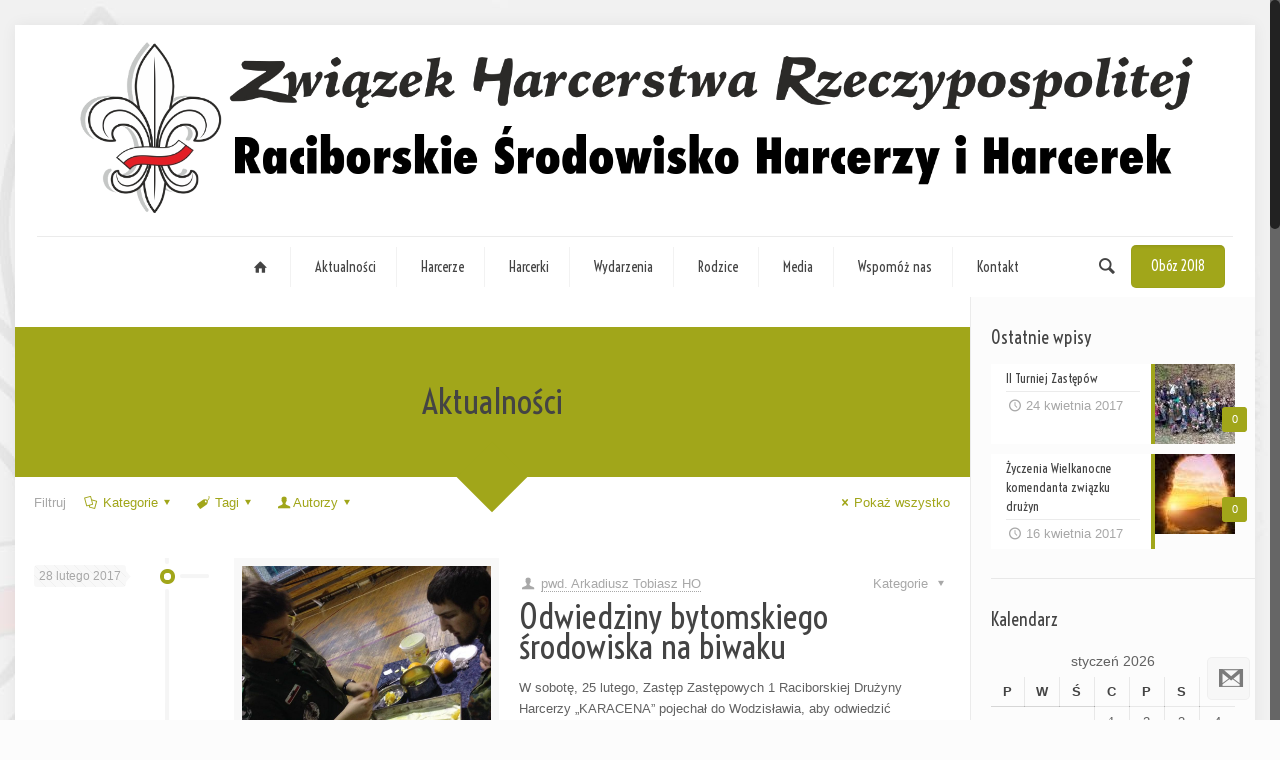

--- FILE ---
content_type: text/html; charset=UTF-8
request_url: https://www.raciborz.zhr.pl/author/toar/page/2/
body_size: 17448
content:
<!DOCTYPE html>
<html class="no-js" lang="pl-PL">

<!-- head -->
<head>

<!-- meta -->
<meta charset="UTF-8" />
<meta name="viewport" content="width=device-width, initial-scale=1, maximum-scale=1">

<link rel="shortcut icon" href="http://www.raciborz.zhr.pl/wp-content/uploads/2016/09/zhr.png" />	
<link rel="apple-touch-icon" href="http://www.raciborz.zhr.pl/wp-content/uploads/2016/09/zhr.png" />
	

<!-- wp_head() -->
<!-- script | dynamic -->
<script id="mfn-dnmc-config-js">
//<![CDATA[
window.mfn = {mobile_init:1240,nicescroll:40,parallax:"translate3d",responsive:1,retina_disable:0};
window.mfn_prettyphoto = {style:"pp_default",width:0,height:0};
window.mfn_sliders = {blog:0,clients:0,offer:0,portfolio:0,shop:0,slider:0,testimonials:0};
//]]>
</script>

	<!-- This site is optimized with the Yoast SEO plugin v15.8 - https://yoast.com/wordpress/plugins/seo/ -->
	<title>pwd. Arkadiusz Tobiasz HO, Autor w serwisie Raciborskie Środowisko Związku Harcerstwa Rzeczypospolitej &ndash; Strona 2 z 10</title>
	<meta name="robots" content="index, follow, max-snippet:-1, max-image-preview:large, max-video-preview:-1" />
	<link rel="canonical" href="https://www.raciborz.zhr.pl/author/toar/page/2/" />
	<link rel="prev" href="https://www.raciborz.zhr.pl/author/toar/" />
	<link rel="next" href="https://www.raciborz.zhr.pl/author/toar/page/3/" />
	<meta property="og:locale" content="pl_PL" />
	<meta property="og:type" content="profile" />
	<meta property="og:title" content="pwd. Arkadiusz Tobiasz HO, Autor w serwisie Raciborskie Środowisko Związku Harcerstwa Rzeczypospolitej &ndash; Strona 2 z 10" />
	<meta property="og:url" content="https://www.raciborz.zhr.pl/author/toar/" />
	<meta property="og:site_name" content="Raciborskie Środowisko Związku Harcerstwa Rzeczypospolitej" />
	<meta property="og:image" content="https://secure.gravatar.com/avatar/11a036bfea3df75244bc946bb3d580a8?s=500&#038;d=mm&#038;r=g" />
	<meta name="twitter:card" content="summary" />
	<script type="application/ld+json" class="yoast-schema-graph">{"@context":"https://schema.org","@graph":[{"@type":"Organization","@id":"https://www.raciborz.zhr.pl/#organization","name":"Raciborskie \u015arodowisko Zwi\u0105zku Harcerstwa Rzeczypospolitej","url":"https://www.raciborz.zhr.pl/","sameAs":["https://www.facebook.com/ZHRRaciborz/"],"logo":{"@type":"ImageObject","@id":"https://www.raciborz.zhr.pl/#logo","inLanguage":"pl-PL","url":"https://www.raciborz.zhr.pl/wp-content/uploads/2016/09/zhr-1.png","width":1885,"height":301,"caption":"Raciborskie \u015arodowisko Zwi\u0105zku Harcerstwa Rzeczypospolitej"},"image":{"@id":"https://www.raciborz.zhr.pl/#logo"}},{"@type":"WebSite","@id":"https://www.raciborz.zhr.pl/#website","url":"https://www.raciborz.zhr.pl/","name":"Raciborskie \u015arodowisko Zwi\u0105zku Harcerstwa Rzeczypospolitej","description":"Prze\u017cyj przygod\u0119 swojego \u017cycia","publisher":{"@id":"https://www.raciborz.zhr.pl/#organization"},"potentialAction":[{"@type":"SearchAction","target":"https://www.raciborz.zhr.pl/?s={search_term_string}","query-input":"required name=search_term_string"}],"inLanguage":"pl-PL"},{"@type":"ProfilePage","@id":"https://www.raciborz.zhr.pl/author/toar/page/2/#webpage","url":"https://www.raciborz.zhr.pl/author/toar/page/2/","name":"pwd. Arkadiusz Tobiasz HO, Autor w serwisie Raciborskie \u015arodowisko Zwi\u0105zku Harcerstwa Rzeczypospolitej &ndash; Strona 2 z 10","isPartOf":{"@id":"https://www.raciborz.zhr.pl/#website"},"breadcrumb":{"@id":"https://www.raciborz.zhr.pl/author/toar/page/2/#breadcrumb"},"inLanguage":"pl-PL","potentialAction":[{"@type":"ReadAction","target":["https://www.raciborz.zhr.pl/author/toar/page/2/"]}]},{"@type":"BreadcrumbList","@id":"https://www.raciborz.zhr.pl/author/toar/page/2/#breadcrumb","itemListElement":[{"@type":"ListItem","position":1,"item":{"@type":"WebPage","@id":"https://www.raciborz.zhr.pl/","url":"https://www.raciborz.zhr.pl/","name":"Strona g\u0142\u00f3wna"}},{"@type":"ListItem","position":2,"item":{"@type":"WebPage","@id":"https://www.raciborz.zhr.pl/author/toar/","url":"https://www.raciborz.zhr.pl/author/toar/","name":"Archiwum dla pwd. Arkadiusz Tobiasz HO"}},{"@type":"ListItem","position":3,"item":{"@type":"WebPage","@id":"https://www.raciborz.zhr.pl/author/toar/page/2/","url":"https://www.raciborz.zhr.pl/author/toar/page/2/","name":"pwd. Arkadiusz Tobiasz HO, Autor w serwisie Raciborskie \u015arodowisko Zwi\u0105zku Harcerstwa Rzeczypospolitej &ndash; Strona 2 z 10"}}]},{"@type":"Person","@id":"https://www.raciborz.zhr.pl/#/schema/person/7eaf9902897ff9da5fb800d98ea863c6","name":"pwd. Arkadiusz Tobiasz HO","image":{"@type":"ImageObject","@id":"https://www.raciborz.zhr.pl/#personlogo","inLanguage":"pl-PL","url":"https://secure.gravatar.com/avatar/11a036bfea3df75244bc946bb3d580a8?s=96&d=mm&r=g","caption":"pwd. Arkadiusz Tobiasz HO"},"description":"Pe\u0142ni\u0105cy obowi\u0105zki komendanta Raciborskiego Zwi\u0105zku Dru\u017cyn Harcerzy. Od 1999 cz\u0142onek Zwi\u0105zku Harcerstwa Rzeczypospolitej, od 2007 roku instruktor tej\u017ce organizacji. Obecnie r\u00f3wnie\u017c dru\u017cynowy 1 Raciborskiej Gromady Zuch\u00f3w.","mainEntityOfPage":{"@id":"https://www.raciborz.zhr.pl/author/toar/page/2/#webpage"}}]}</script>
	<!-- / Yoast SEO plugin. -->


<link rel='dns-prefetch' href='//www.google.com' />
<link rel='dns-prefetch' href='//fonts.googleapis.com' />
<link rel='dns-prefetch' href='//s.w.org' />
<link rel="alternate" type="application/rss+xml" title="Raciborskie Środowisko Związku Harcerstwa Rzeczypospolitej &raquo; Kanał z wpisami" href="https://www.raciborz.zhr.pl/feed/" />
<link rel="alternate" type="application/rss+xml" title="Raciborskie Środowisko Związku Harcerstwa Rzeczypospolitej &raquo; Kanał z komentarzami" href="https://www.raciborz.zhr.pl/comments/feed/" />
<link rel="alternate" type="application/rss+xml" title="Raciborskie Środowisko Związku Harcerstwa Rzeczypospolitej &raquo; Kanał z wpisami, których autorem jest pwd. Arkadiusz Tobiasz HO" href="https://www.raciborz.zhr.pl/author/toar/feed/" />
		<script type="text/javascript">
			window._wpemojiSettings = {"baseUrl":"https:\/\/s.w.org\/images\/core\/emoji\/13.0.1\/72x72\/","ext":".png","svgUrl":"https:\/\/s.w.org\/images\/core\/emoji\/13.0.1\/svg\/","svgExt":".svg","source":{"concatemoji":"https:\/\/www.raciborz.zhr.pl\/wp-includes\/js\/wp-emoji-release.min.js?ver=5.6.11"}};
			!function(e,a,t){var n,r,o,i=a.createElement("canvas"),p=i.getContext&&i.getContext("2d");function s(e,t){var a=String.fromCharCode;p.clearRect(0,0,i.width,i.height),p.fillText(a.apply(this,e),0,0);e=i.toDataURL();return p.clearRect(0,0,i.width,i.height),p.fillText(a.apply(this,t),0,0),e===i.toDataURL()}function c(e){var t=a.createElement("script");t.src=e,t.defer=t.type="text/javascript",a.getElementsByTagName("head")[0].appendChild(t)}for(o=Array("flag","emoji"),t.supports={everything:!0,everythingExceptFlag:!0},r=0;r<o.length;r++)t.supports[o[r]]=function(e){if(!p||!p.fillText)return!1;switch(p.textBaseline="top",p.font="600 32px Arial",e){case"flag":return s([127987,65039,8205,9895,65039],[127987,65039,8203,9895,65039])?!1:!s([55356,56826,55356,56819],[55356,56826,8203,55356,56819])&&!s([55356,57332,56128,56423,56128,56418,56128,56421,56128,56430,56128,56423,56128,56447],[55356,57332,8203,56128,56423,8203,56128,56418,8203,56128,56421,8203,56128,56430,8203,56128,56423,8203,56128,56447]);case"emoji":return!s([55357,56424,8205,55356,57212],[55357,56424,8203,55356,57212])}return!1}(o[r]),t.supports.everything=t.supports.everything&&t.supports[o[r]],"flag"!==o[r]&&(t.supports.everythingExceptFlag=t.supports.everythingExceptFlag&&t.supports[o[r]]);t.supports.everythingExceptFlag=t.supports.everythingExceptFlag&&!t.supports.flag,t.DOMReady=!1,t.readyCallback=function(){t.DOMReady=!0},t.supports.everything||(n=function(){t.readyCallback()},a.addEventListener?(a.addEventListener("DOMContentLoaded",n,!1),e.addEventListener("load",n,!1)):(e.attachEvent("onload",n),a.attachEvent("onreadystatechange",function(){"complete"===a.readyState&&t.readyCallback()})),(n=t.source||{}).concatemoji?c(n.concatemoji):n.wpemoji&&n.twemoji&&(c(n.twemoji),c(n.wpemoji)))}(window,document,window._wpemojiSettings);
		</script>
		<style type="text/css">
img.wp-smiley,
img.emoji {
	display: inline !important;
	border: none !important;
	box-shadow: none !important;
	height: 1em !important;
	width: 1em !important;
	margin: 0 .07em !important;
	vertical-align: -0.1em !important;
	background: none !important;
	padding: 0 !important;
}
</style>
	<link rel='stylesheet' id='wp-block-library-css'  href='https://www.raciborz.zhr.pl/wp-includes/css/dist/block-library/style.min.css?ver=5.6.11' type='text/css' media='all' />
<link rel='stylesheet' id='layerslider-css'  href='https://www.raciborz.zhr.pl/wp-content/plugins/LayerSlider/static/css/layerslider.css?ver=5.6.9' type='text/css' media='all' />
<link rel='stylesheet' id='ls-google-fonts-css'  href='https://fonts.googleapis.com/css?family=Lato:100,300,regular,700,900%7COpen+Sans:300%7CIndie+Flower:regular%7COswald:300,regular,700&#038;subset=latin%2Clatin-ext' type='text/css' media='all' />
<link rel='stylesheet' id='contact-form-7-css'  href='https://www.raciborz.zhr.pl/wp-content/plugins/contact-form-7/includes/css/styles.css?ver=5.3.2' type='text/css' media='all' />
<link rel='stylesheet' id='gdpr-css'  href='https://www.raciborz.zhr.pl/wp-content/plugins/gdpr/dist/css/public.css?ver=2.1.2' type='text/css' media='all' />
<link rel='stylesheet' id='rs-plugin-settings-css'  href='https://www.raciborz.zhr.pl/wp-content/plugins/revslider/public/assets/css/settings.css?ver=5.2.6' type='text/css' media='all' />
<style id='rs-plugin-settings-inline-css' type='text/css'>
#rs-demo-id {}
</style>
<link rel='stylesheet' id='style-css'  href='https://www.raciborz.zhr.pl/wp-content/themes/betheme/style.css?ver=14.2' type='text/css' media='all' />
<link rel='stylesheet' id='mfn-base-css'  href='https://www.raciborz.zhr.pl/wp-content/themes/betheme/css/base.css?ver=14.2' type='text/css' media='all' />
<link rel='stylesheet' id='mfn-layout-css'  href='https://www.raciborz.zhr.pl/wp-content/themes/betheme/css/layout.css?ver=14.2' type='text/css' media='all' />
<link rel='stylesheet' id='mfn-shortcodes-css'  href='https://www.raciborz.zhr.pl/wp-content/themes/betheme/css/shortcodes.css?ver=14.2' type='text/css' media='all' />
<link rel='stylesheet' id='mfn-animations-css'  href='https://www.raciborz.zhr.pl/wp-content/themes/betheme/assets/animations/animations.min.css?ver=14.2' type='text/css' media='all' />
<link rel='stylesheet' id='mfn-jquery-ui-css'  href='https://www.raciborz.zhr.pl/wp-content/themes/betheme/assets/ui/jquery.ui.all.css?ver=14.2' type='text/css' media='all' />
<link rel='stylesheet' id='mfn-prettyPhoto-css'  href='https://www.raciborz.zhr.pl/wp-content/themes/betheme/assets/prettyPhoto/prettyPhoto.css?ver=14.2' type='text/css' media='all' />
<link rel='stylesheet' id='mfn-jplayer-css'  href='https://www.raciborz.zhr.pl/wp-content/themes/betheme/assets/jplayer/css/jplayer.blue.monday.css?ver=14.2' type='text/css' media='all' />
<link rel='stylesheet' id='mfn-responsive-css'  href='https://www.raciborz.zhr.pl/wp-content/themes/betheme/css/responsive.css?ver=14.2' type='text/css' media='all' />
<link rel='stylesheet' id='mfn-skin-olive-css'  href='https://www.raciborz.zhr.pl/wp-content/themes/betheme/css/skins/olive/style.css?ver=14.2' type='text/css' media='all' />
<link rel='stylesheet' id='Voltaire-css'  href='https://fonts.googleapis.com/css?family=Voltaire%3A1&#038;subset=latin%2Clatin-ext&#038;ver=5.6.11' type='text/css' media='all' />
<script type='text/javascript' src='https://www.raciborz.zhr.pl/wp-content/plugins/LayerSlider/static/js/greensock.js?ver=1.11.8' id='greensock-js'></script>
<script type='text/javascript' src='https://www.raciborz.zhr.pl/wp-includes/js/jquery/jquery.min.js?ver=3.5.1' id='jquery-core-js'></script>
<script type='text/javascript' src='https://www.raciborz.zhr.pl/wp-includes/js/jquery/jquery-migrate.min.js?ver=3.3.2' id='jquery-migrate-js'></script>
<script type='text/javascript' id='layerslider-js-extra'>
/* <![CDATA[ */
var LS_Meta = {"v":"5.6.9"};
/* ]]> */
</script>
<script type='text/javascript' src='https://www.raciborz.zhr.pl/wp-content/plugins/LayerSlider/static/js/layerslider.kreaturamedia.jquery.js?ver=5.6.9' id='layerslider-js'></script>
<script type='text/javascript' src='https://www.raciborz.zhr.pl/wp-content/plugins/LayerSlider/static/js/layerslider.transitions.js?ver=5.6.9' id='layerslider-transitions-js'></script>
<script type='text/javascript' src='https://www.google.com/recaptcha/api.js?hl=pl_PL&#038;ver=5.6.11' id='gdpr-recaptcha-js'></script>
<script type='text/javascript' id='gdpr-js-extra'>
/* <![CDATA[ */
var GDPR = {"ajaxurl":"https:\/\/www.raciborz.zhr.pl\/wp-admin\/admin-ajax.php","logouturl":"","i18n":{"aborting":"Aborting","logging_out":"You are being logged out.","continue":"Kontynuuj","cancel":"Anuluj","ok":"OK","close_account":"Usun\u0105\u0107 Twoje konto?","close_account_warning":"Your account will be closed and all data will be permanently deleted and cannot be recovered. Are you sure?","are_you_sure":"Jeste\u015b pewien?","policy_disagree":"Nie zgadzaj\u0105c si\u0119 nie b\u0119dziesz mia\u0142 ju\u017c d\u0142u\u017cej dost\u0119pu do naszej strony i zostaniesz wylogowany."},"is_user_logged_in":"","refresh":"1"};
/* ]]> */
</script>
<script type='text/javascript' src='https://www.raciborz.zhr.pl/wp-content/plugins/gdpr/dist/js/public.js?ver=2.1.2' id='gdpr-js'></script>
<script type='text/javascript' src='https://www.raciborz.zhr.pl/wp-content/plugins/revslider/public/assets/js/jquery.themepunch.tools.min.js?ver=5.2.6' id='tp-tools-js'></script>
<script type='text/javascript' src='https://www.raciborz.zhr.pl/wp-content/plugins/revslider/public/assets/js/jquery.themepunch.revolution.min.js?ver=5.2.6' id='revmin-js'></script>
<meta name="generator" content="Powered by LayerSlider 5.6.9 - Multi-Purpose, Responsive, Parallax, Mobile-Friendly Slider Plugin for WordPress." />
<!-- LayerSlider updates and docs at: https://kreaturamedia.com/layerslider-responsive-wordpress-slider-plugin/ -->
<link rel="https://api.w.org/" href="https://www.raciborz.zhr.pl/wp-json/" /><link rel="alternate" type="application/json" href="https://www.raciborz.zhr.pl/wp-json/wp/v2/users/1" /><link rel="EditURI" type="application/rsd+xml" title="RSD" href="https://www.raciborz.zhr.pl/xmlrpc.php?rsd" />
<link rel="wlwmanifest" type="application/wlwmanifest+xml" href="https://www.raciborz.zhr.pl/wp-includes/wlwmanifest.xml" /> 
<meta name="generator" content="WordPress 5.6.11" />
<!-- style | background -->
<style id="mfn-dnmc-bg-css">
html{background-image:url(http://www.raciborz.zhr.pl/wp-content/uploads/2016/09/tlo.jpg);background-repeat:no-repeat;background-position:center top}
</style>
<!-- style | dynamic -->
<style id="mfn-dnmc-style-css">
@media only screen and (min-width: 1240px) {body:not(.header-simple) #Top_bar #menu{display:block!important}.tr-menu #Top_bar #menu{background:none!important}#Top_bar .menu > li > ul.mfn-megamenu{width:984px}#Top_bar .menu > li > ul.mfn-megamenu > li{float:left}#Top_bar .menu > li > ul.mfn-megamenu > li.mfn-megamenu-cols-1{width:100%}#Top_bar .menu > li > ul.mfn-megamenu > li.mfn-megamenu-cols-2{width:50%}#Top_bar .menu > li > ul.mfn-megamenu > li.mfn-megamenu-cols-3{width:33.33%}#Top_bar .menu > li > ul.mfn-megamenu > li.mfn-megamenu-cols-4{width:25%}#Top_bar .menu > li > ul.mfn-megamenu > li.mfn-megamenu-cols-5{width:20%}#Top_bar .menu > li > ul.mfn-megamenu > li.mfn-megamenu-cols-6{width:16.66%}#Top_bar .menu > li > ul.mfn-megamenu > li > ul{display:block!important;position:inherit;left:auto;top:auto;border-width:0 1px 0 0}#Top_bar .menu > li > ul.mfn-megamenu > li:last-child > ul{border:0}#Top_bar .menu > li > ul.mfn-megamenu > li > ul li{width:auto}#Top_bar .menu > li > ul.mfn-megamenu a.mfn-megamenu-title{text-transform:uppercase;font-weight:400;background:none}#Top_bar .menu > li > ul.mfn-megamenu a .menu-arrow{display:none}.menuo-right #Top_bar .menu > li > ul.mfn-megamenu{left:auto;right:0}.menuo-right #Top_bar .menu > li > ul.mfn-megamenu-bg{box-sizing:border-box}#Top_bar .menu > li > ul.mfn-megamenu-bg{padding:20px 166px 20px 20px;background-repeat:no-repeat;background-position:bottom right}#Top_bar .menu > li > ul.mfn-megamenu-bg > li{background:none}#Top_bar .menu > li > ul.mfn-megamenu-bg > li a{border:none}#Top_bar .menu > li > ul.mfn-megamenu-bg > li > ul{background:none!important;-webkit-box-shadow:0 0 0 0;-moz-box-shadow:0 0 0 0;box-shadow:0 0 0 0}.mm-vertical #Top_bar .container{position:relative;}.mm-vertical #Top_bar .top_bar_left{position:static;}.mm-vertical #Top_bar .menu > li ul{box-shadow:0 0 0 0 transparent!important;background-image:none;}.mm-vertical #Top_bar .menu > li > ul.mfn-megamenu{width:98%!important;margin:0 1%;padding:20px 0;}.mm-vertical.header-plain #Top_bar .menu > li > ul.mfn-megamenu{width:100%!important;margin:0;}.mm-vertical #Top_bar .menu > li > ul.mfn-megamenu > li{display:table-cell;float:none;width:10%;padding:0 15px;border-right:1px solid rgba(0, 0, 0, 0.05);}.mm-vertical #Top_bar .menu > li > ul.mfn-megamenu > li:last-child{border-right-width:0}.mm-vertical #Top_bar .menu > li > ul.mfn-megamenu > li.hide-border{border-right-width:0}.mm-vertical #Top_bar .menu > li > ul.mfn-megamenu > li a{border-bottom-width:0;padding:9px 15px;line-height:120%;}.mm-vertical #Top_bar .menu > li > ul.mfn-megamenu a.mfn-megamenu-title{font-weight:700;}#Header_creative #Top_bar .menu > li > ul.mfn-megamenu{width:980px!important;margin:0;}.header-plain:not(.menuo-right) #Header .top_bar_left{width:auto!important}.header-stack.header-center #Top_bar #menu{display:inline-block!important}.header-simple #Top_bar #menu{display:none;height:auto;width:300px;bottom:auto;top:100%;right:1px;position:absolute;margin:0}.header-simple #Header a.responsive-menu-toggle{display:block;line-height:35px;font-size:25px;position:absolute;right:10px}.header-simple #Header a:hover.responsive-menu-toggle{text-decoration:none}.header-simple #Top_bar #menu > ul{width:100%;float:left}.header-simple #Top_bar #menu ul li{width:100%;padding-bottom:0;border-right:0;position:relative}.header-simple #Top_bar #menu ul li a{padding:0 20px;margin:0;display:block;height:auto;line-height:normal;border:none}.header-simple #Top_bar #menu ul li a:after{display:none}.header-simple #Top_bar #menu ul li a span{border:none;line-height:48px;display:inline;padding:0}.header-simple #Top_bar #menu ul li.submenu .menu-toggle{display:block;position:absolute;right:0;top:0;width:48px;height:48px;line-height:48px;font-size:30px;text-align:center;color:#d6d6d6;border-left:1px solid #eee;cursor:pointer}.header-simple #Top_bar #menu ul li.submenu .menu-toggle:after{content:"+"}.header-simple #Top_bar #menu ul li.hover > .menu-toggle:after{content:"-"}.header-simple #Top_bar #menu ul li.hover a{border-bottom:0}.header-simple #Top_bar #menu ul.mfn-megamenu li .menu-toggle{display:none}.header-simple #Top_bar #menu ul li ul{position:relative!important;left:0!important;top:0;padding:0;margin-left:0!important;width:auto!important;background-image:none}.header-simple #Top_bar #menu ul li ul li{width:100%!important}.header-simple #Top_bar #menu ul li ul li a{padding:0 20px 0 30px}.header-simple #Top_bar #menu ul li ul li a .menu-arrow{display:none}.header-simple #Top_bar #menu ul li ul li a span{padding:0}.header-simple #Top_bar #menu ul li ul li a span:after{display:none!important}.header-simple #Top_bar .menu > li > ul.mfn-megamenu a.mfn-megamenu-title{text-transform:uppercase;font-weight:400}.header-simple #Top_bar .menu > li > ul.mfn-megamenu > li > ul{display:block!important;position:inherit;left:auto;top:auto}.header-simple #Top_bar #menu ul li ul li ul{border-left:0!important;padding:0;top:0}.header-simple #Top_bar #menu ul li ul li ul li a{padding:0 20px 0 40px}.rtl.header-simple #Top_bar #menu{left:1px;right:auto}.rtl.header-simple #Top_bar a.responsive-menu-toggle{left:10px;right:auto}.rtl.header-simple #Top_bar #menu ul li.submenu .menu-toggle{left:0;right:auto;border-left:none;border-right:1px solid #eee}.rtl.header-simple #Top_bar #menu ul li ul{left:auto!important;right:0!important}.rtl.header-simple #Top_bar #menu ul li ul li a{padding:0 30px 0 20px}.rtl.header-simple #Top_bar #menu ul li ul li ul li a{padding:0 40px 0 20px}.menu-highlight #Top_bar .menu > li{margin:0 2px}.menu-highlight:not(.header-creative) #Top_bar .menu > li > a{margin:20px 0;padding:0;-webkit-border-radius:5px;border-radius:5px}.menu-highlight #Top_bar .menu > li > a:after{display:none}.menu-highlight #Top_bar .menu > li > a span:not(.description){line-height:50px}.menu-highlight #Top_bar .menu > li > a span.description{display:none}.menu-highlight.header-stack #Top_bar .menu > li > a{margin:10px 0!important}.menu-highlight.header-stack #Top_bar .menu > li > a span:not(.description){line-height:40px}.menu-highlight.header-fixed #Top_bar .menu > li > a{margin:10px 0!important;padding:5px 0}.menu-highlight.header-fixed #Top_bar .menu > li > a span{line-height:30px}.menu-highlight.header-transparent #Top_bar .menu > li > a{margin:5px 0}.menu-highlight.header-simple #Top_bar #menu ul li,.menu-highlight.header-creative #Top_bar #menu ul li{margin:0}.menu-highlight.header-simple #Top_bar #menu ul li > a,.menu-highlight.header-creative #Top_bar #menu ul li > a{-webkit-border-radius:0;border-radius:0}.menu-highlight:not(.header-simple) #Top_bar.is-sticky .menu > li > a{margin:10px 0!important;padding:5px 0!important}.menu-highlight:not(.header-simple) #Top_bar.is-sticky .menu > li > a span{line-height:30px!important}.header-modern.menu-highlight.menuo-right .menu_wrapper{margin-right:20px}.menu-line-below #Top_bar .menu > li > a:after{top:auto;bottom:-4px}.menu-line-below #Top_bar.is-sticky .menu > li > a:after{top:auto;bottom:-4px}.menu-line-below-80 #Top_bar:not(.is-sticky) .menu > li > a:after{height:4px;left:10%;top:50%;margin-top:20px;width:80%}.menu-line-below-80-1 #Top_bar:not(.is-sticky) .menu > li > a:after{height:1px;left:10%;top:50%;margin-top:20px;width:80%}.menu-arrow-top #Top_bar .menu > li > a:after{background:none repeat scroll 0 0 rgba(0,0,0,0)!important;border-color:#ccc transparent transparent;border-style:solid;border-width:7px 7px 0;display:block;height:0;left:50%;margin-left:-7px;top:0!important;width:0}.menu-arrow-top.header-transparent #Top_bar .menu > li > a:after,.menu-arrow-top.header-plain #Top_bar .menu > li > a:after{display:none}.menu-arrow-top #Top_bar.is-sticky .menu > li > a:after{top:0!important}.menu-arrow-bottom #Top_bar .menu > li > a:after{background:none!important;border-color:transparent transparent #ccc;border-style:solid;border-width:0 7px 7px;display:block;height:0;left:50%;margin-left:-7px;top:auto;bottom:0;width:0}.menu-arrow-bottom.header-transparent #Top_bar .menu > li > a:after,.menu-arrow-bottom.header-plain #Top_bar .menu > li > a:after{display:none}.menu-arrow-bottom #Top_bar.is-sticky .menu > li > a:after{top:auto;bottom:0}.menuo-no-borders #Top_bar .menu > li > a span:not(.description){border-right-width:0}.menuo-no-borders #Header_creative #Top_bar .menu > li > a span{border-bottom-width:0}.menuo-right #Top_bar .menu_wrapper{float:right}.menuo-right.header-stack:not(.header-center) #Top_bar .menu_wrapper{margin-right:150px}body.header-creative{padding-left:50px}body.header-creative.header-open{padding-left:250px}body.error404,body.under-construction,body.template-blank{padding-left:0!important}.header-creative.footer-fixed #Footer,.header-creative.footer-sliding #Footer{left:25px}.header-open.footer-fixed #Footer,.header-open.footer-sliding #Footer{left:125px}.header-rtl.header-creative.footer-fixed #Footer,.header-rtl.header-creative.footer-sliding #Footer{left:auto;right:5px}.header-rtl.header-open.footer-fixed #Footer,.header-rtl.header-open.footer-sliding #Footer{left:auto;right:125px}#Header_creative{background:#fff;position:fixed;width:250px;height:100%;left:-200px;top:0;z-index:9002;-webkit-box-shadow:2px 0 4px 2px rgba(0,0,0,.15);box-shadow:2px 0 4px 2px rgba(0,0,0,.15)}#Header_creative .container{width:100%}#Header_creative .creative-wrapper{display:none}#Header_creative a.creative-menu-toggle{display:block;width:35px;height:35px;line-height:35px;font-size:25px;text-align:center;position:absolute;top:10px;right:8px;-webkit-border-radius:3px;border-radius:3px}.admin-bar #Header_creative a.creative-menu-toggle{top:42px}#Header_creative #Top_bar{position:static;width:100%}#Header_creative #Top_bar .top_bar_left{width:100%!important;float:none}#Header_creative #Top_bar .top_bar_right{width:100%!important;float:none;height:auto;margin-bottom:35px;text-align:center;padding:0 20px;top:0;-webkit-box-sizing:border-box;-moz-box-sizing:border-box;box-sizing:border-box}#Header_creative #Top_bar .top_bar_right:before{display:none}#Header_creative #Top_bar .top_bar_right_wrapper{top:0}#Header_creative #Top_bar .logo{float:none;text-align:center;margin:15px 0}#Header_creative #Top_bar .menu_wrapper{float:none;margin:0 0 30px}#Header_creative #Top_bar .menu > li{width:100%;float:none;position:relative}#Header_creative #Top_bar .menu > li > a{padding:0;text-align:center}#Header_creative #Top_bar .menu > li > a:after{display:none}#Header_creative #Top_bar .menu > li > a span{border-right:0;border-bottom-width:1px;line-height:38px}#Header_creative #Top_bar .menu li ul{left:100%;right:auto;top:0;box-shadow:2px 2px 2px 0 rgba(0,0,0,0.03);-webkit-box-shadow:2px 2px 2px 0 rgba(0,0,0,0.03)}#Header_creative #Top_bar .menu > li > ul.mfn-megamenu{width:700px!important;}#Header_creative #Top_bar .menu > li > ul.mfn-megamenu > li > ul{left:0}#Header_creative #Top_bar .menu li ul li a{padding-top:9px;padding-bottom:8px}#Header_creative #Top_bar .menu li ul li ul{top:0!important}#Header_creative #Top_bar .menu > li > a span.description{display:block;font-size:13px;line-height:28px!important;clear:both}#Header_creative #Top_bar .search_wrapper{left:100%;top:auto;bottom:-90px}#Header_creative #Top_bar a#header_cart{display:inline-block;float:none;top:3px}#Header_creative #Top_bar a#search_button{display:inline-block;float:none;top:3px}#Header_creative #Top_bar .wpml-languages{display:inline-block;float:none;top:0}#Header_creative #Top_bar .wpml-languages.enabled:hover a.active{padding-bottom:9px}#Header_creative #Top_bar a.button.action_button{display:inline-block;float:none;top:16px;margin:0}#Header_creative #Top_bar .banner_wrapper{display:block;text-align:center}#Header_creative #Top_bar .banner_wrapper img{max-width:100%;height:auto;display:inline-block}#Header_creative #Action_bar{position:absolute;bottom:0;top:auto;clear:both;padding:0 20px;-webkit-box-sizing:border-box;-moz-box-sizing:border-box;box-sizing:border-box}#Header_creative #Action_bar .social{float:none;text-align:center;padding:5px 0 15px}#Header_creative #Action_bar .social li{margin-bottom:2px}#Header_creative .social li a{color:rgba(0,0,0,.5)}#Header_creative .social li a:hover{color:#000}#Header_creative .creative-social{position:absolute;bottom:10px;right:0;width:50px}#Header_creative .creative-social li{display:block;float:none;width:100%;text-align:center;margin-bottom:5px}.header-creative .fixed-nav.fixed-nav-prev{margin-left:50px}.header-creative.header-open .fixed-nav.fixed-nav-prev{margin-left:250px}.menuo-last #Header_creative #Top_bar .menu li.last ul{top:auto;bottom:0}.header-open #Header_creative{left:0}.header-open #Header_creative .creative-wrapper{display:block}.header-open #Header_creative .creative-menu-toggle,.header-open #Header_creative .creative-social{display:none}body.header-rtl.header-creative{padding-left:0;padding-right:50px}.header-rtl #Header_creative{left:auto;right:-200px}.header-rtl.nice-scroll #Header_creative{margin-right:10px}.header-rtl #Header_creative a.creative-menu-toggle{left:8px;right:auto}.header-rtl #Header_creative .creative-social{left:0;right:auto}.header-rtl #Footer #back_to_top.sticky{right:125px}.header-rtl #popup_contact{right:70px}.header-rtl #Header_creative #Top_bar .menu li ul{left:auto;right:100%}.header-rtl #Header_creative #Top_bar .search_wrapper{left:auto;right:100%;}.header-rtl .fixed-nav.fixed-nav-prev{margin-left:0!important}.header-rtl .fixed-nav.fixed-nav-next{margin-right:50px}body.header-rtl.header-creative.header-open{padding-left:0;padding-right:250px!important}.header-rtl.header-open #Header_creative{left:auto;right:0}.header-rtl.header-open #Footer #back_to_top.sticky{right:325px}.header-rtl.header-open #popup_contact{right:270px}.header-rtl.header-open .fixed-nav.fixed-nav-next{margin-right:250px}.header-creative .vc_row[data-vc-full-width]{padding-left:50px}.header-creative.header-open .vc_row[data-vc-full-width]{padding-left:250px}#Header_creative.scroll{height:100%;overflow-y:auto}#Header_creative.scroll:not(.dropdown) .menu li ul{display:none!important}#Header_creative.scroll #Action_bar{position:static}#Header_creative.dropdown{outline:none}#Header_creative.dropdown #Top_bar .menu_wrapper{float:left}#Header_creative.dropdown #Top_bar #menu ul li{position:relative;float:left}#Header_creative.dropdown #Top_bar #menu ul li a:after{display:none}#Header_creative.dropdown #Top_bar #menu ul li a span{line-height:38px;padding:0}#Header_creative.dropdown #Top_bar #menu ul li.submenu .menu-toggle{display:block;position:absolute;right:0;top:0;width:38px;height:38px;line-height:38px;font-size:26px;text-align:center;color:#d6d6d6;border-left:1px solid #eee;cursor:pointer}#Header_creative.dropdown #Top_bar #menu ul li.submenu .menu-toggle:after{content:"+"}#Header_creative.dropdown #Top_bar #menu ul li.hover > .menu-toggle:after{content:"-"}#Header_creative.dropdown #Top_bar #menu ul li.hover a{border-bottom:0}#Header_creative.dropdown #Top_bar #menu ul.mfn-megamenu li .menu-toggle{display:none}#Header_creative.dropdown #Top_bar #menu ul li ul{position:relative!important;left:0!important;top:0;padding:0;margin-left:0!important;width:auto!important;background-image:none}#Header_creative.dropdown #Top_bar #menu ul li ul li{width:100%!important}#Header_creative.dropdown #Top_bar #menu ul li ul li a{padding:0 10px;text-align:center}#Header_creative.dropdown #Top_bar #menu ul li ul li a .menu-arrow{display:none}#Header_creative.dropdown #Top_bar #menu ul li ul li a span{padding:0}#Header_creative.dropdown #Top_bar #menu ul li ul li a span:after{display:none!important}#Header_creative.dropdown #Top_bar .menu > li > ul.mfn-megamenu a.mfn-megamenu-title{text-transform:uppercase;font-weight:400}#Header_creative.dropdown #Top_bar .menu > li > ul.mfn-megamenu > li > ul{display:block!important;position:inherit;left:auto;top:auto}#Header_creative.dropdown #Top_bar #menu ul li ul li ul{border-left:0!important;padding:0;top:0}}@media only screen and (min-width: 1240px) {#Top_bar.is-sticky{position:fixed!important;width:100%;left:0;top:-60px;height:60px;z-index:701;background:#fff;opacity:.97;filter:alpha(opacity = 97);-webkit-box-shadow:0 2px 5px 0 rgba(0,0,0,0.1);-moz-box-shadow:0 2px 5px 0 rgba(0,0,0,0.1);box-shadow:0 2px 5px 0 rgba(0,0,0,0.1)}.layout-boxed.header-boxed #Top_bar.is-sticky{max-width:1240px;left:50%;-webkit-transform:translateX(-50%);transform:translateX(-50%)}.layout-boxed.header-boxed.nice-scroll #Top_bar.is-sticky{margin-left:-5px}#Top_bar.is-sticky .top_bar_left,#Top_bar.is-sticky .top_bar_right,#Top_bar.is-sticky .top_bar_right:before{background:none}#Top_bar.is-sticky .top_bar_right{top:-4px}#Top_bar.is-sticky .logo{width:auto;margin:0 30px 0 20px;padding:0}#Top_bar.is-sticky #logo{padding:5px 0!important;height:50px!important;line-height:50px!important}#Top_bar.is-sticky #logo img:not(.svg){max-height:35px;width:auto!important}#Top_bar.is-sticky #logo img.logo-main{display:none}#Top_bar.is-sticky #logo img.logo-sticky{display:inline}#Top_bar.is-sticky .menu_wrapper{clear:none}#Top_bar.is-sticky .menu_wrapper .menu > li > a{padding:15px 0}#Top_bar.is-sticky .menu > li > a,#Top_bar.is-sticky .menu > li > a span{line-height:30px}#Top_bar.is-sticky .menu > li > a:after{top:auto;bottom:-4px}#Top_bar.is-sticky .menu > li > a span.description{display:none}#Top_bar.is-sticky a.responsive-menu-toggle{top:14px}#Top_bar.is-sticky .top_bar_right_wrapper{top:15px}.header-plain #Top_bar.is-sticky .top_bar_right_wrapper{top:0}#Top_bar.is-sticky .secondary_menu_wrapper,#Top_bar.is-sticky .banner_wrapper{display:none}.header-simple #Top_bar.is-sticky .responsive-menu-toggle{top:12px}.header-overlay #Top_bar.is-sticky{display:none}.sticky-dark #Top_bar.is-sticky{background:rgba(0,0,0,.8)}.sticky-dark #Top_bar.is-sticky #menu{background:none}.sticky-dark #Top_bar.is-sticky .menu > li > a{color:#fff}.sticky-dark #Top_bar.is-sticky .top_bar_right a{color:rgba(255,255,255,.5)}.sticky-dark #Top_bar.is-sticky .wpml-languages a.active,.sticky-dark #Top_bar.is-sticky .wpml-languages ul.wpml-lang-dropdown{background:rgba(0,0,0,0.3);border-color:rgba(0,0,0,0.1)}}@media only screen and (max-width: 1239px){.header_placeholder{height:0!important}#Top_bar #menu{display:none;height:auto;width:300px;bottom:auto;top:100%;right:1px;position:absolute;margin:0}#Top_bar a.responsive-menu-toggle{display:block;width:35px;height:35px;text-align:center;position:absolute;top:28px;right:10px;-webkit-border-radius:3px;border-radius:3px}#Top_bar a:hover.responsive-menu-toggle{text-decoration:none}#Top_bar a.responsive-menu-toggle i{font-size:25px;line-height:35px}#Top_bar a.responsive-menu-toggle span{float:right;padding:10px 5px;line-height:14px}#Top_bar #menu > ul{width:100%;float:left}#Top_bar #menu ul li{width:100%;padding-bottom:0;border-right:0;position:relative}#Top_bar #menu ul li a{padding:0 20px;margin:0;display:block;height:auto;line-height:normal;border:none}#Top_bar #menu ul li a:after{display:none}#Top_bar #menu ul li a span{border:none;line-height:48px;display:inline;padding:0}#Top_bar #menu ul li a span.description{margin:0 0 0 5px}#Top_bar #menu ul li.submenu .menu-toggle{display:block;position:absolute;right:0;top:0;width:48px;height:48px;line-height:48px;font-size:30px;text-align:center;color:#d6d6d6;border-left:1px solid #eee;cursor:pointer}#Top_bar #menu ul li.submenu .menu-toggle:after{content:"+"}#Top_bar #menu ul li.hover > .menu-toggle:after{content:"-"}#Top_bar #menu ul li.hover a{border-bottom:0}#Top_bar #menu ul li a span:after{display:none!important}#Top_bar #menu ul.mfn-megamenu li .menu-toggle{display:none}#Top_bar #menu ul li ul{position:relative!important;left:0!important;top:0;padding:0;margin-left:0!important;width:auto!important;background-image:none!important;box-shadow:0 0 0 0 transparent!important;-webkit-box-shadow:0 0 0 0 transparent!important}#Top_bar #menu ul li ul li{width:100%!important}#Top_bar #menu ul li ul li a{padding:0 20px 0 30px}#Top_bar #menu ul li ul li a .menu-arrow{display:none}#Top_bar #menu ul li ul li a span{padding:0}#Top_bar #menu ul li ul li a span:after{display:none!important}#Top_bar .menu > li > ul.mfn-megamenu a.mfn-megamenu-title{text-transform:uppercase;font-weight:400}#Top_bar .menu > li > ul.mfn-megamenu > li > ul{display:block!important;position:inherit;left:auto;top:auto}#Top_bar #menu ul li ul li ul{border-left:0!important;padding:0;top:0}#Top_bar #menu ul li ul li ul li a{padding:0 20px 0 40px}.rtl #Top_bar #menu{left:1px;right:auto}.rtl #Top_bar a.responsive-menu-toggle{left:10px;right:auto}.rtl #Top_bar #menu ul li.submenu .menu-toggle{left:0;right:auto;border-left:none;border-right:1px solid #eee}.rtl #Top_bar #menu ul li ul{left:auto!important;right:0!important}.rtl #Top_bar #menu ul li ul li a{padding:0 30px 0 20px}.rtl #Top_bar #menu ul li ul li ul li a{padding:0 40px 0 20px}.header-stack .menu_wrapper a.responsive-menu-toggle{position:static!important;margin:11px 0}.header-stack .menu_wrapper #menu{left:0;right:auto}.rtl.header-stack #Top_bar #menu{left:auto;right:0}.admin-bar #Header_creative{top:32px}.header-creative.layout-boxed{padding-top:85px}.header-creative.layout-full-width #Wrapper{padding-top:60px}#Header_creative{position:fixed;width:100%;left:0!important;top:0;z-index:1001}#Header_creative .creative-wrapper{display:block!important;opacity:1!important;filter:alpha(opacity=100)!important}#Header_creative .creative-menu-toggle,#Header_creative .creative-social{display:none!important;opacity:1!important;filter:alpha(opacity=100)!important}#Header_creative #Top_bar{position:static;margin:0 8%;width:84%}#Header_creative #Top_bar #logo{height:50px;line-height:50px;padding:5px 0}#Header_creative #Top_bar #logo img{max-height:40px}.logo-no-sticky-padding #Header_creative #Top_bar #logo{height:60px;line-height:60px;padding:0}.logo-no-sticky-padding #Header_creative #Top_bar #logo img{max-height:60px}#Header_creative #Top_bar .responsive-menu-toggle{top:12px}#Header_creative #Top_bar #header_cart{top:21px}#Header_creative #Top_bar #search_button{top:20px}#Header_creative #Top_bar .wpml-languages{top:11px}#Header_creative #Top_bar .action_button{top:9px}#Header_creative #Top_bar .top_bar_right{height:60px;top:0}#Header_creative #Top_bar .top_bar_right:before{display:none}#Header_creative #Top_bar .top_bar_right_wrapper{top:0}#Header_creative #Action_bar{display:none}#Header_creative.scroll{overflow:visible!important}}html { background-color: #FCFCFC;}#Wrapper, #Content { background-color: #5f758d;}body, button, span.date_label, .timeline_items li h3 span, input[type="submit"], input[type="reset"], input[type="button"],input[type="text"], input[type="password"], input[type="tel"], input[type="email"], textarea, select, .offer_li .title h3 {font-family: "Arial", Arial, Tahoma, sans-serif;}#menu > ul > li > a, .action_button, #overlay-menu ul li a {font-family: "Voltaire", Arial, Tahoma, sans-serif;}#Subheader .title {font-family: "Voltaire", Arial, Tahoma, sans-serif;}h1, h2, h3, h4, .text-logo #logo {font-family: "Voltaire", Arial, Tahoma, sans-serif;}h5, h6 {font-family: "Voltaire", Arial, Tahoma, sans-serif;}blockquote {font-family: "Voltaire", Arial, Tahoma, sans-serif;}.chart_box .chart .num, .counter .desc_wrapper .number-wrapper, .how_it_works .image .number,.pricing-box .plan-header .price, .quick_fact .number-wrapper, .woocommerce .product div.entry-summary .price {font-family: "Voltaire", Arial, Tahoma, sans-serif;}body {font-size: 13px;line-height: 21px;font-weight: 400;letter-spacing: 0px;}#menu > ul > li > a, .action_button {font-size: 14px;font-weight: 400;letter-spacing: 0px;}#Subheader .title {font-size: 25px;line-height: 25px;font-weight: 400;letter-spacing: 0px;}h1, .text-logo #logo { font-size: 25px;line-height: 25px;font-weight: 300;letter-spacing: 0px;}h2 { font-size: 34px;line-height: 30px;font-weight: 300;letter-spacing: 0px;}h3 {font-size: 28px;line-height: 27px;font-weight: 300;letter-spacing: 0px;}h4 {font-size: 21px;line-height: 25px;font-weight: 300;letter-spacing: 0px;}h5 {font-size: 15px;line-height: 19px;font-weight: 700;letter-spacing: 0px;}h6 {font-size: 13px;line-height: 19px;font-weight: 400;letter-spacing: 0px;}#Intro .intro-title { font-size: 70px;line-height: 70px;font-weight: 400;letter-spacing: 0px;}.with_aside .sidebar.columns {width: 23%;}.with_aside .sections_group {width: 77%;}.aside_both .sidebar.columns {width: 18%;}.aside_both .sidebar.sidebar-1{ margin-left: -82%;}.aside_both .sections_group {width: 64%;margin-left: 18%;}@media only screen and (min-width:1240px){#Wrapper, .with_aside .content_wrapper {max-width: 1240px;}.section_wrapper, .container {max-width: 1220px;}.layout-boxed.header-boxed #Top_bar.is-sticky{max-width: 1240px;}}#Top_bar #logo,.header-fixed #Top_bar #logo,.header-plain #Top_bar #logo,.header-transparent #Top_bar #logo {height: 60px;line-height: 60px;padding: 15px 0;}.logo-overflow #Top_bar:not(.is-sticky) .logo {height: 90px;}#Top_bar .menu > li > a {padding: 15px 0;}.menu-highlight:not(.header-creative) #Top_bar .menu > li > a {margin: 20px 0;}.header-plain:not(.menu-highlight) #Top_bar .menu > li > a span:not(.description) {line-height: 90px;}.header-fixed #Top_bar .menu > li > a {padding: 30px 0;}#Top_bar .top_bar_right,.header-plain #Top_bar .top_bar_right {height: 90px;}#Top_bar .top_bar_right_wrapper { top: 25px;}.header-plain #Top_bar a#header_cart, .header-plain #Top_bar a#search_button,.header-plain #Top_bar .wpml-languages,.header-plain #Top_bar a.button.action_button {line-height: 90px;}#Top_bar a.responsive-menu-toggle,.header-plain #Top_bar a.responsive-menu-toggle,.header-transparent #Top_bar a.responsive-menu-toggle { top: 28px;}.twentytwenty-before-label::before { content: "Before";}.twentytwenty-after-label::before { content: "After";}
</style>
<!-- style | custom css | theme options -->
<style id="mfn-dnmc-theme-css">
#Header_wrapper {
background-color: #f5f5f5;
}
#Content { background-color: #fff; }
#Action_bar { display: none; }

.hover_box:hover .hover_box_wrapper .visible_photo,
.hover_box.hover .hover_box_wrapper .visible_photo { opacity: 1; }
</style>

<!--[if lt IE 9]>
<script id="mfn-html5" src="https://html5shiv.googlecode.com/svn/trunk/html5.js"></script>
<![endif]-->
<!-- script | retina -->
<script id="mfn-dnmc-retina-js">
//<![CDATA[
jQuery(window).load(function(){
var retina = window.devicePixelRatio > 1 ? true : false;if( retina ){var retinaEl = jQuery("#logo img.logo-main");var retinaLogoW = retinaEl.width();var retinaLogoH = retinaEl.height();retinaEl.attr( "src", "http://www.raciborz.zhr.pl/wp-content/uploads/2016/09/zhr-1.png" ).width( retinaLogoW ).height( retinaLogoH );var stickyEl = jQuery("#logo img.logo-sticky");var stickyLogoW = stickyEl.width();var stickyLogoH = stickyEl.height();stickyEl.attr( "src", "http://www.raciborz.zhr.pl/wp-content/uploads/2016/09/zhr.png" ).width( stickyLogoW ).height( stickyLogoH );var mobileEl = jQuery("#logo img.logo-mobile");var mobileLogoW = mobileEl.width();var mobileLogoH = mobileEl.height();mobileEl.attr( "src", "http://www.raciborz.zhr.pl/wp-content/uploads/2016/09/zhr-1.png" ).width( mobileLogoW ).height( mobileLogoH );}});
//]]>
</script>
<meta name="generator" content="Powered by Visual Composer - drag and drop page builder for WordPress."/>
<!--[if lte IE 9]><link rel="stylesheet" type="text/css" href="https://www.raciborz.zhr.pl/wp-content/plugins/js_composer/assets/css/vc_lte_ie9.min.css" media="screen"><![endif]--><!--[if IE  8]><link rel="stylesheet" type="text/css" href="https://www.raciborz.zhr.pl/wp-content/plugins/js_composer/assets/css/vc-ie8.min.css" media="screen"><![endif]--><meta name="generator" content="Powered by Slider Revolution 5.2.6 - responsive, Mobile-Friendly Slider Plugin for WordPress with comfortable drag and drop interface." />
<noscript><style type="text/css"> .wpb_animate_when_almost_visible { opacity: 1; }</style></noscript></head>

<!-- body -->
<body class="archive paged author author-toar author-1 paged-2 author-paged-2  with_aside aside_right color-olive style-simple layout-boxed nice-scroll-on mobile-tb-left hide-love header-stack header-center header-boxed minimalist-header sticky-header sticky-white ab-show subheader-transparent subheader-title-left menu-highlight wpb-js-composer js-comp-ver-4.12 vc_responsive">
	
	<!-- mfn_hook_top --><!-- mfn_hook_top -->	
		
		
	<!-- #Wrapper -->
	<div id="Wrapper">
	
				
		
		<!-- #Header_bg -->
		<div id="Header_wrapper" >
	
			<!-- #Header -->
			<header id="Header">
				
	<div id="Action_bar">
		<div class="container">
			<div class="column one">
			
				<ul class="contact_details">
									</ul>
				
				<ul class="social"><li class="facebook"><a target="_blank" href="https://www.facebook.com/ZHRRaciborz/" title="Facebook"><i class="icon-facebook"></i></a></li><li class="youtube"><a target="_blank" href="https://www.youtube.com/user/KaracenaTV" title="YouTube"><i class="icon-play"></i></a></li><li class="rss"><a target="_blank" href="https://www.raciborz.zhr.pl/feed/" title="RSS"><i class="icon-rss"></i></a></li></ul>
			</div>
		</div>
	</div>


<!-- .header_placeholder 4sticky  -->
<div class="header_placeholder"></div>

<div id="Top_bar" class="loading">

	<div class="container">
		<div class="column one">
		
			<div class="top_bar_left clearfix">
			
				<!-- .logo -->
				<div class="logo">
					<a id="logo" href="https://www.raciborz.zhr.pl" title="Raciborskie Środowisko Związku Harcerstwa Rzeczypospolitej"><img class="logo-main scale-with-grid" src="http://www.raciborz.zhr.pl/wp-content/uploads/2016/09/zhr-1.png" alt="zhr" /><img class="logo-sticky scale-with-grid" src="http://www.raciborz.zhr.pl/wp-content/uploads/2016/09/zhr.png" alt="zhr" /><img class="logo-mobile scale-with-grid" src="http://www.raciborz.zhr.pl/wp-content/uploads/2016/09/zhr-1.png" alt="zhr" /></a>				</div>
			
				<div class="menu_wrapper">
					<nav id="menu" class="menu-main-menu-container"><ul id="menu-main-menu" class="menu"><li id="menu-item-10" class="menu-item menu-item-type-post_type menu-item-object-page menu-item-home"><a href="https://www.raciborz.zhr.pl/"><span><i class="icon-home"></i></span></a></li>
<li id="menu-item-261" class="menu-item menu-item-type-post_type menu-item-object-page current_page_parent"><a href="https://www.raciborz.zhr.pl/aktualnosci/"><span>Aktualności</span></a></li>
<li id="menu-item-145" class="menu-item menu-item-type-post_type menu-item-object-page menu-item-has-children"><a href="https://www.raciborz.zhr.pl/harcerze/"><span>Harcerze</span></a>
<ul class="sub-menu">
	<li id="menu-item-150" class="menu-item menu-item-type-post_type menu-item-object-page menu-item-has-children"><a href="https://www.raciborz.zhr.pl/harcerze/historia/"><span>Historia</span></a>
	<ul class="sub-menu">
		<li id="menu-item-152" class="menu-item menu-item-type-post_type menu-item-object-page"><a href="https://www.raciborz.zhr.pl/harcerze/historia/kalendarium/"><span>Kalendarium</span></a></li>
		<li id="menu-item-151" class="menu-item menu-item-type-post_type menu-item-object-page"><a href="https://www.raciborz.zhr.pl/harcerze/historia/komendanci/"><span>Komendanci</span></a></li>
		<li id="menu-item-554" class="menu-item menu-item-type-post_type menu-item-object-page"><a href="https://www.raciborz.zhr.pl/harcerze/25-lecie/"><span>25-lecie</span></a></li>
	</ul>
</li>
	<li id="menu-item-149" class="menu-item menu-item-type-post_type menu-item-object-page"><a href="https://www.raciborz.zhr.pl/harcerze/komenda/"><span>Komenda</span></a></li>
	<li id="menu-item-253" class="menu-item menu-item-type-post_type menu-item-object-page"><a href="https://www.raciborz.zhr.pl/harcerze/instruktorzy/"><span>Instruktorzy</span></a></li>
	<li id="menu-item-148" class="menu-item menu-item-type-post_type menu-item-object-page menu-item-has-children"><a href="https://www.raciborz.zhr.pl/harcerze/druzyny/"><span>Drużyny</span></a>
	<ul class="sub-menu">
		<li id="menu-item-638" class="menu-item menu-item-type-post_type menu-item-object-page"><a href="https://www.raciborz.zhr.pl/jedynka/"><span>1 Raciborska Drużyna Harcerzy</span></a></li>
		<li id="menu-item-637" class="menu-item menu-item-type-post_type menu-item-object-page"><a href="https://www.raciborz.zhr.pl/zuchy/"><span>1 Raciborska Gromada Zuchów</span></a></li>
	</ul>
</li>
	<li id="menu-item-146" class="menu-item menu-item-type-post_type menu-item-object-page"><a href="https://www.raciborz.zhr.pl/harcerze/kapitula-ho/"><span>Kapituła HO</span></a></li>
	<li id="menu-item-153" class="menu-item menu-item-type-taxonomy menu-item-object-category"><a href="https://www.raciborz.zhr.pl/category/harcerze/"><span>Aktualności</span></a></li>
	<li id="menu-item-147" class="menu-item menu-item-type-post_type menu-item-object-page"><a href="https://www.raciborz.zhr.pl/harcerze/rozkazy/"><span>Rozkazy</span></a></li>
</ul>
</li>
<li id="menu-item-277" class="menu-item menu-item-type-post_type menu-item-object-page"><a href="https://www.raciborz.zhr.pl/harcerki/"><span>Harcerki</span></a></li>
<li id="menu-item-259" class="menu-item menu-item-type-custom menu-item-object-custom"><a href="http://www.raciborz.zhr.pl/wydarzenia/"><span>Wydarzenia</span></a></li>
<li id="menu-item-113" class="menu-item menu-item-type-post_type menu-item-object-page menu-item-has-children"><a href="https://www.raciborz.zhr.pl/rodzice/"><span>Rodzice</span></a>
<ul class="sub-menu">
	<li id="menu-item-125" class="menu-item menu-item-type-post_type menu-item-object-page"><a href="https://www.raciborz.zhr.pl/rodzice/dlaczego-zhr/"><span>Dlaczego ZHR?</span></a></li>
	<li id="menu-item-124" class="menu-item menu-item-type-post_type menu-item-object-page"><a href="https://www.raciborz.zhr.pl/rodzice/metoda-harcerska/"><span>Metoda harcerska</span></a></li>
	<li id="menu-item-103" class="menu-item menu-item-type-post_type menu-item-object-page"><a href="https://www.raciborz.zhr.pl/rodzice/najczesciej-zadawane-pytania/"><span>Najczęściej zadawane pytania</span></a></li>
	<li id="menu-item-278" class="menu-item menu-item-type-post_type menu-item-object-page"><a href="https://www.raciborz.zhr.pl/kolo-przyjaciol-harcerstwa/"><span>Koło Przyjaciół Harcerstwa</span></a></li>
	<li id="menu-item-126" class="menu-item menu-item-type-post_type menu-item-object-page"><a href="https://www.raciborz.zhr.pl/wspomoz-nas/przekaz-1-podatku/"><span>Przekaż 1% podatku</span></a></li>
</ul>
</li>
<li id="menu-item-256" class="menu-item menu-item-type-post_type menu-item-object-page menu-item-has-children"><a href="https://www.raciborz.zhr.pl/media/"><span>Media</span></a>
<ul class="sub-menu">
	<li id="menu-item-257" class="menu-item menu-item-type-post_type menu-item-object-page"><a href="https://www.raciborz.zhr.pl/media/zdjecia/"><span>Zdjęcia</span></a></li>
	<li id="menu-item-258" class="menu-item menu-item-type-post_type menu-item-object-page"><a href="https://www.raciborz.zhr.pl/media/napisali-o-nas/"><span>Napisali o nas…</span></a></li>
</ul>
</li>
<li id="menu-item-114" class="menu-item menu-item-type-post_type menu-item-object-page menu-item-has-children"><a href="https://www.raciborz.zhr.pl/wspomoz-nas/"><span>Wspomóż nas</span></a>
<ul class="sub-menu">
	<li id="menu-item-115" class="menu-item menu-item-type-post_type menu-item-object-page"><a href="https://www.raciborz.zhr.pl/wspomoz-nas/przekaz-1-podatku/"><span>Przekaż 1% podatku</span></a></li>
	<li id="menu-item-116" class="menu-item menu-item-type-post_type menu-item-object-page"><a href="https://www.raciborz.zhr.pl/wspomoz-nas/przekaz-darowizne/"><span>Przekaż darowiznę</span></a></li>
	<li id="menu-item-275" class="menu-item menu-item-type-post_type menu-item-object-page"><a href="https://www.raciborz.zhr.pl/partnerzy/"><span>Partnerzy</span></a></li>
	<li id="menu-item-276" class="menu-item menu-item-type-post_type menu-item-object-page"><a href="https://www.raciborz.zhr.pl/kolo-przyjaciol-harcerstwa/"><span>Koło Przyjaciół Harcerstwa</span></a></li>
</ul>
</li>
<li id="menu-item-254" class="menu-item menu-item-type-post_type menu-item-object-page menu-item-has-children"><a href="https://www.raciborz.zhr.pl/kontakt/"><span>Kontakt</span></a>
<ul class="sub-menu">
	<li id="menu-item-255" class="menu-item menu-item-type-post_type menu-item-object-page"><a href="https://www.raciborz.zhr.pl/kontakt/dolacz-do-nas/"><span>Dołącz do nas</span></a></li>
</ul>
</li>
</ul></nav><a class="responsive-menu-toggle " href="#"><i class="icon-menu"></i></a>					
				</div>			
				
				<div class="secondary_menu_wrapper">
					<!-- #secondary-menu -->
									</div>
				
				<div class="banner_wrapper">
									</div>
				
				<div class="search_wrapper">
					<!-- #searchform -->
					
					
<form method="get" id="searchform" action="https://www.raciborz.zhr.pl/">
						
		
	<i class="icon_search icon-search"></i>
	<a href="#" class="icon_close"><i class="icon-cancel"></i></a>
	
	<input type="text" class="field" name="s" id="s" placeholder="szukaj..." />			
	<input type="submit" class="submit" value="" style="display:none;" />
	
</form>					
				</div>				
				
			</div>
			
			<div class="top_bar_right"><div class="top_bar_right_wrapper"><a id="search_button" href="#"><i class="icon-search"></i></a><a href="/informacje/oboz-2017/" class="button button_theme button_js action_button " ><span class="button_label">Obóz 2018</span></a></div></div>			
		</div>
	</div>
</div>	
							</header>
				
					
		</div>
		
				
		<!-- mfn_hook_content_before --><!-- mfn_hook_content_before -->
<!-- #Content -->
<div id="Content">
	<div class="content_wrapper clearfix">

		<!-- .sections_group -->
		<div class="sections_group">
			
			
			<div class="extra_content">
				<div class="section mcb-section   "  style="padding-top:60px; padding-bottom:20px; background-color:#a1a61a" ><div class="section-divider triangle down"></div><div class="section_wrapper mcb-section-inner"><div class="wrap mcb-wrap one  valign-top clearfix" style="" ><div class="mcb-wrap-inner"><div class="column mcb-column one column_column  column-margin-"><div class="column_attr clearfix align_center"  style=" color:#f5f5f5;"><h2 style="margin: 0;">Aktualności</h2></div></div></div></div></div></div><div class="section the_content no_content"><div class="section_wrapper"><div class="the_content_wrapper"></div></div></div>			</div>
			
							<div class="section section-filters">
					<div class="section_wrapper clearfix">
					
											
						<!-- #Filters -->
						<div id="Filters" class="column one ">
						
							<ul class="filters_buttons">
								<li class="label">Filtruj</li>
								<li class="categories"><a class="open" href="#"><i class="icon-docs"></i>Kategorie<i class="icon-down-dir"></i></a></li>
								<li class="tags"><a class="open" href="#"><i class="icon-tag"></i>Tagi<i class="icon-down-dir"></i></a></li>
								<li class="authors"><a class="open" href="#"><i class="icon-user"></i>Autorzy<i class="icon-down-dir"></i></a></li>
								<li class="reset"><a class="close" data-rel="*" href="https://www.raciborz.zhr.pl/aktualnosci/"><i class="icon-cancel"></i>Pokaż wszystko</a></li>
							</ul>
							
							<div class="filters_wrapper">
								<ul class="categories">
									<li class="reset-inner"><a data-rel="*" href="https://www.raciborz.zhr.pl/aktualnosci/">Wszystko</a></li><li><a data-rel=".category-1-rdh" href="https://www.raciborz.zhr.pl/category/harcerze/1-rdh/">1 RDH</a></li><li><a data-rel=".category-1-rgz" href="https://www.raciborz.zhr.pl/category/harcerze/1-rgz/">1 RGZ</a></li><li><a data-rel=".category-5-wdh" href="https://www.raciborz.zhr.pl/category/harcerze/5-wdh/">5 WDH</a></li><li><a data-rel=".category-harcerki" href="https://www.raciborz.zhr.pl/category/harcerki/">Harcerki</a></li><li><a data-rel=".category-harcerze" href="https://www.raciborz.zhr.pl/category/harcerze/">Harcerze</a></li><li><a data-rel=".category-srodowisko" href="https://www.raciborz.zhr.pl/category/srodowisko/">Środowisko</a></li>									<li class="close"><a href="#"><i class="icon-cancel"></i></a></li>
								</ul>
								<ul class="tags">
									<li class="reset-inner"><a data-rel="*" href="https://www.raciborz.zhr.pl/aktualnosci/">Wszystko</a></li><li><a data-rel=".tag-1-rdh" href="https://www.raciborz.zhr.pl/tag/1-rdh/">1 RDH</a></li><li><a data-rel=".tag-1-rgz" href="https://www.raciborz.zhr.pl/tag/1-rgz/">1 RGZ</a></li><li><a data-rel=".tag-11-listopada" href="https://www.raciborz.zhr.pl/tag/11-listopada/">11 listopada</a></li><li><a data-rel=".tag-2016" href="https://www.raciborz.zhr.pl/tag/2016/">2016</a></li><li><a data-rel=".tag-2017" href="https://www.raciborz.zhr.pl/tag/2017/">2017</a></li><li><a data-rel=".tag-25" href="https://www.raciborz.zhr.pl/tag/25/">25</a></li><li><a data-rel=".tag-25-lecie" href="https://www.raciborz.zhr.pl/tag/25-lecie/">25-lecie</a></li><li><a data-rel=".tag-5wdh" href="https://www.raciborz.zhr.pl/tag/5wdh/">5WDH</a></li><li><a data-rel=".tag-7rdh" href="https://www.raciborz.zhr.pl/tag/7rdh/">7RDH</a></li><li><a data-rel=".tag-akcje" href="https://www.raciborz.zhr.pl/tag/akcje/">akcje</a></li><li><a data-rel=".tag-andrzejki" href="https://www.raciborz.zhr.pl/tag/andrzejki/">andrzejki</a></li><li><a data-rel=".tag-andzi" href="https://www.raciborz.zhr.pl/tag/andzi/">andzi</a></li><li><a data-rel=".tag-bal" href="https://www.raciborz.zhr.pl/tag/bal/">bal</a></li><li><a data-rel=".tag-barszcz" href="https://www.raciborz.zhr.pl/tag/barszcz/">barszcz</a></li><li><a data-rel=".tag-biwaki" href="https://www.raciborz.zhr.pl/tag/biwaki/">biwaki</a></li><li><a data-rel=".tag-choragiew" href="https://www.raciborz.zhr.pl/tag/choragiew/">chorągiew</a></li><li><a data-rel=".tag-czerwony" href="https://www.raciborz.zhr.pl/tag/czerwony/">czerwony</a></li><li><a data-rel=".tag-dmb" href="https://www.raciborz.zhr.pl/tag/dmb/">DMB</a></li><li><a data-rel=".tag-dyjakon" href="https://www.raciborz.zhr.pl/tag/dyjakon/">Dyjakon</a></li><li><a data-rel=".tag-dziadek" href="https://www.raciborz.zhr.pl/tag/dziadek/">Dziadek</a></li><li><a data-rel=".tag-dzien-mysli-braterskiej" href="https://www.raciborz.zhr.pl/tag/dzien-mysli-braterskiej/">Dzień Myśli Braterskiej</a></li><li><a data-rel=".tag-dzien-sybiraka" href="https://www.raciborz.zhr.pl/tag/dzien-sybiraka/">dzień sybiraka</a></li><li><a data-rel=".tag-harcerki" href="https://www.raciborz.zhr.pl/tag/harcerki/">harcerki</a></li><li><a data-rel=".tag-harcerze" href="https://www.raciborz.zhr.pl/tag/harcerze/">harcerze</a></li><li><a data-rel=".tag-impreza" href="https://www.raciborz.zhr.pl/tag/impreza/">impreza</a></li><li><a data-rel=".tag-komendant" href="https://www.raciborz.zhr.pl/tag/komendant/">Komendant</a></li><li><a data-rel=".tag-krzesiwo" href="https://www.raciborz.zhr.pl/tag/krzesiwo/">krzesiwo</a></li><li><a data-rel=".tag-kurs" href="https://www.raciborz.zhr.pl/tag/kurs/">kurs</a></li><li><a data-rel=".tag-lat" href="https://www.raciborz.zhr.pl/tag/lat/">lat</a></li><li><a data-rel=".tag-lecie" href="https://www.raciborz.zhr.pl/tag/lecie/">lecie</a></li><li><a data-rel=".tag-msza" href="https://www.raciborz.zhr.pl/tag/msza/">msza</a></li><li><a data-rel=".tag-obchody" href="https://www.raciborz.zhr.pl/tag/obchody/">obchody</a></li><li><a data-rel=".tag-oboz" href="https://www.raciborz.zhr.pl/tag/oboz/">obóz</a></li><li><a data-rel=".tag-oboz-2017" href="https://www.raciborz.zhr.pl/tag/oboz-2017/">obóz 2017</a></li><li><a data-rel=".tag-oplatek" href="https://www.raciborz.zhr.pl/tag/oplatek/">opłatek</a></li><li><a data-rel=".tag-perc" href="https://www.raciborz.zhr.pl/tag/perc/">perć</a></li><li><a data-rel=".tag-pokrzywna" href="https://www.raciborz.zhr.pl/tag/pokrzywna/">pokrzywna</a></li><li><a data-rel=".tag-raciborz" href="https://www.raciborz.zhr.pl/tag/raciborz/">racibórz</a></li><li><a data-rel=".tag-rozkazy" href="https://www.raciborz.zhr.pl/tag/rozkazy/">rozkazy</a></li><li><a data-rel=".tag-rydultowy" href="https://www.raciborz.zhr.pl/tag/rydultowy/">rydułtowy</a></li><li><a data-rel=".tag-rzdh" href="https://www.raciborz.zhr.pl/tag/rzdh/">RZDH</a></li><li><a data-rel=".tag-srodowisko" href="https://www.raciborz.zhr.pl/tag/srodowisko/">środowisko</a></li><li><a data-rel=".tag-szlachetna-paczka" href="https://www.raciborz.zhr.pl/tag/szlachetna-paczka/">szlachetna paczka</a></li><li><a data-rel=".tag-tdl" href="https://www.raciborz.zhr.pl/tag/tdl/">tdl</a></li><li><a data-rel=".tag-wielkanoc" href="https://www.raciborz.zhr.pl/tag/wielkanoc/">wielkanoc</a></li><li><a data-rel=".tag-wigilia" href="https://www.raciborz.zhr.pl/tag/wigilia/">wigilia</a></li><li><a data-rel=".tag-wodzislaw-slaski" href="https://www.raciborz.zhr.pl/tag/wodzislaw-slaski/">wodzisław śląski</a></li><li><a data-rel=".tag-wyjazdy" href="https://www.raciborz.zhr.pl/tag/wyjazdy/">wyjazdy</a></li><li><a data-rel=".tag-zbiorki" href="https://www.raciborz.zhr.pl/tag/zbiorki/">zbiórki</a></li><li><a data-rel=".tag-zhp" href="https://www.raciborz.zhr.pl/tag/zhp/">zhp</a></li><li><a data-rel=".tag-zhr" href="https://www.raciborz.zhr.pl/tag/zhr/">zhr</a></li><li><a data-rel=".tag-zimowisko" href="https://www.raciborz.zhr.pl/tag/zimowisko/">zimowisko</a></li><li><a data-rel=".tag-zolnierze-wykleci" href="https://www.raciborz.zhr.pl/tag/zolnierze-wykleci/">Żołnierze Wyklęci</a></li><li><a data-rel=".tag-zuchy" href="https://www.raciborz.zhr.pl/tag/zuchy/">zuchy</a></li><li><a data-rel=".tag-zwiad" href="https://www.raciborz.zhr.pl/tag/zwiad/">zwiad</a></li><li><a data-rel=".tag-zyczenia" href="https://www.raciborz.zhr.pl/tag/zyczenia/">życzenia</a></li><li><a data-rel=".tag-zz" href="https://www.raciborz.zhr.pl/tag/zz/">ZZ</a></li>									<li class="close"><a href="#"><i class="icon-cancel"></i></a></li>
								</ul>
								<ul class="authors">
									<li class="reset-inner"><a data-rel="*" href="https://www.raciborz.zhr.pl/aktualnosci/">Wszystko</a></li><li><a data-rel=".author-karol" href="https://www.raciborz.zhr.pl/author/karol/">ćw. Karol Kurp</a></li><li><a data-rel=".author-kbajerski" href="https://www.raciborz.zhr.pl/author/kbajerski/">kbajerski</a></li><li><a data-rel=".author-lesiu" href="https://www.raciborz.zhr.pl/author/lesiu/">Adam Leksza</a></li><li><a data-rel=".author-toar" href="https://www.raciborz.zhr.pl/author/toar/">pwd. Arkadiusz Tobiasz HO</a></li>									<li class="close"><a href="#"><i class="icon-cancel"></i></a></li>
								</ul>
							</div>
									
						</div>
						
					</div>
				</div>
			
			
			<div class="section ">
				<div class="section_wrapper clearfix">
					
					<div class="column one column_blog">	
						<div class="blog_wrapper isotope_wrapper">
						
							<div class="posts_group lm_wrapper timeline col-3">
								<div class="post-item isotope-item clearfix author-toar post-754 post type-post status-publish format-standard has-post-thumbnail hentry category-1-rdh category-harcerze category-srodowisko tag-1-rdh tag-57 tag-biwaki tag-harcerze tag-raciborz tag-rzdh" ><div class="date_label">28 lutego 2017</div><div class="image_frame post-photo-wrapper scale-with-grid image"><div class="image_wrapper"><a href="https://www.raciborz.zhr.pl/2017/02/28/odwiedziny-bytomskiego-srodowiska-biwaku/"><div class="mask"></div><img width="960" height="750" src="https://www.raciborz.zhr.pl/wp-content/uploads/2017/02/16938791_1276956719051180_6831019602377264699_n-960x750.jpg" class="scale-with-grid wp-post-image" alt="" loading="lazy" itemprop="image" /></a><div class="image_links double"><a href="https://www.raciborz.zhr.pl/wp-content/uploads/2017/02/16938791_1276956719051180_6831019602377264699_n.jpg" class="zoom" rel="prettyphoto"><i class="icon-search"></i></a><a href="https://www.raciborz.zhr.pl/2017/02/28/odwiedziny-bytomskiego-srodowiska-biwaku/" class="link"><i class="icon-link"></i></a></div></div></div><div class="post-desc-wrapper"><div class="post-desc"><div class="post-head"><div class="post-meta clearfix"><div class="author-date"><span class="vcard author post-author"><span class="label">  </span><i class="icon-user"></i> <span class="fn"><a href="https://www.raciborz.zhr.pl/author/toar/">pwd. Arkadiusz Tobiasz HO</a></span></span> <span class="date"><span class="label">at </span><i class="icon-clock"></i> <span class="post-date updated">28 lutego 2017</span></span></div><div class="category"><span class="cat-btn">Kategorie <i class="icon-down-dir"></i></span><div class="cat-wrapper"><ul class="post-categories">
	<li><a href="https://www.raciborz.zhr.pl/category/harcerze/1-rdh/" rel="category tag">1 RDH</a></li>
	<li><a href="https://www.raciborz.zhr.pl/category/harcerze/" rel="category tag">Harcerze</a></li>
	<li><a href="https://www.raciborz.zhr.pl/category/srodowisko/" rel="category tag">Środowisko</a></li></ul></div></div></div></div><div class="post-title"><h2 class="entry-title" itemprop="headline"><a href="https://www.raciborz.zhr.pl/2017/02/28/odwiedziny-bytomskiego-srodowiska-biwaku/">Odwiedziny bytomskiego środowiska na biwaku</a></h2></div><div class="post-excerpt">W sobotę, 25 lutego, Zastęp Zastępowych 1 Raciborskiej Drużyny Harcerzy &#8222;KARACENA&#8221; pojechał do Wodzisławia, aby odwiedzić środowisko bytomskie na trwającym tam biwaku z okazji DMB.</div><div class="post-footer"><div class="button-love"><span class="love-text">Podoba się?</span><a href="#" class="mfn-love " data-id="754"><span class="icons-wrapper"><i class="icon-heart-empty-fa"></i><i class="icon-heart-fa"></i></span><span class="label">0</span></a></div><div class="post-links"><i class="icon-comment-empty-fa"></i> <a href="https://www.raciborz.zhr.pl/2017/02/28/odwiedziny-bytomskiego-srodowiska-biwaku/#respond" class="post-comments">0</a><i class="icon-doc-text"></i> <a href="https://www.raciborz.zhr.pl/2017/02/28/odwiedziny-bytomskiego-srodowiska-biwaku/" class="post-more">Czytaj dalej</a></div></div></div></div></div><div class="post-item isotope-item clearfix author-toar post-749 post type-post status-publish format-standard has-post-thumbnail hentry category-1-rgz category-harcerze category-srodowisko tag-1-rgz tag-57 tag-rzdh tag-zbiorki tag-zuchy" ><div class="date_label">28 lutego 2017</div><div class="image_frame post-photo-wrapper scale-with-grid image"><div class="image_wrapper"><a href="https://www.raciborz.zhr.pl/2017/02/28/pamietasz-gre-kapsle/"><div class="mask"></div><img width="960" height="750" src="https://www.raciborz.zhr.pl/wp-content/uploads/2017/02/16996500_1276941592386026_5883300364108941573_n-960x750.jpg" class="scale-with-grid wp-post-image" alt="" loading="lazy" itemprop="image" /></a><div class="image_links double"><a href="https://www.raciborz.zhr.pl/wp-content/uploads/2017/02/16996500_1276941592386026_5883300364108941573_n.jpg" class="zoom" rel="prettyphoto"><i class="icon-search"></i></a><a href="https://www.raciborz.zhr.pl/2017/02/28/pamietasz-gre-kapsle/" class="link"><i class="icon-link"></i></a></div></div></div><div class="post-desc-wrapper"><div class="post-desc"><div class="post-head"><div class="post-meta clearfix"><div class="author-date"><span class="vcard author post-author"><span class="label">  </span><i class="icon-user"></i> <span class="fn"><a href="https://www.raciborz.zhr.pl/author/toar/">pwd. Arkadiusz Tobiasz HO</a></span></span> <span class="date"><span class="label">at </span><i class="icon-clock"></i> <span class="post-date updated">28 lutego 2017</span></span></div><div class="category"><span class="cat-btn">Kategorie <i class="icon-down-dir"></i></span><div class="cat-wrapper"><ul class="post-categories">
	<li><a href="https://www.raciborz.zhr.pl/category/harcerze/1-rgz/" rel="category tag">1 RGZ</a></li>
	<li><a href="https://www.raciborz.zhr.pl/category/harcerze/" rel="category tag">Harcerze</a></li>
	<li><a href="https://www.raciborz.zhr.pl/category/srodowisko/" rel="category tag">Środowisko</a></li></ul></div></div></div></div><div class="post-title"><h2 class="entry-title" itemprop="headline"><a href="https://www.raciborz.zhr.pl/2017/02/28/pamietasz-gre-kapsle/">Czy pamiętasz grę w kapsle?</a></h2></div><div class="post-excerpt">Niecodziennie zuchy spotkały się na zbiórce w sobotę i w dodatku w nowym miejscu, nowej harcówce zwanej &#8222;Labiryntem&#8221;.</div><div class="post-footer"><div class="button-love"><span class="love-text">Podoba się?</span><a href="#" class="mfn-love " data-id="749"><span class="icons-wrapper"><i class="icon-heart-empty-fa"></i><i class="icon-heart-fa"></i></span><span class="label">0</span></a></div><div class="post-links"><i class="icon-comment-empty-fa"></i> <a href="https://www.raciborz.zhr.pl/2017/02/28/pamietasz-gre-kapsle/#respond" class="post-comments">0</a><i class="icon-doc-text"></i> <a href="https://www.raciborz.zhr.pl/2017/02/28/pamietasz-gre-kapsle/" class="post-more">Czytaj dalej</a></div></div></div></div></div><div class="post-item isotope-item clearfix author-toar post-745 post type-post status-publish format-standard has-post-thumbnail hentry category-1-rdh category-harcerki category-harcerze category-srodowisko tag-1-rdh tag-57 tag-harcerki tag-harcerze tag-oboz tag-oboz-2017 tag-raciborz tag-rzdh tag-zwiad" ><div class="date_label">28 lutego 2017</div><div class="image_frame post-photo-wrapper scale-with-grid image"><div class="image_wrapper"><a href="https://www.raciborz.zhr.pl/2017/02/28/zwiad-miejsca-obozowego-lawicy/"><div class="mask"></div><img width="960" height="750" src="https://www.raciborz.zhr.pl/wp-content/uploads/2017/02/16939694_1276943335719185_7398505075098471057_n-960x750.jpg" class="scale-with-grid wp-post-image" alt="" loading="lazy" itemprop="image" /></a><div class="image_links double"><a href="https://www.raciborz.zhr.pl/wp-content/uploads/2017/02/16939694_1276943335719185_7398505075098471057_n.jpg" class="zoom" rel="prettyphoto"><i class="icon-search"></i></a><a href="https://www.raciborz.zhr.pl/2017/02/28/zwiad-miejsca-obozowego-lawicy/" class="link"><i class="icon-link"></i></a></div></div></div><div class="post-desc-wrapper"><div class="post-desc"><div class="post-head"><div class="post-meta clearfix"><div class="author-date"><span class="vcard author post-author"><span class="label">  </span><i class="icon-user"></i> <span class="fn"><a href="https://www.raciborz.zhr.pl/author/toar/">pwd. Arkadiusz Tobiasz HO</a></span></span> <span class="date"><span class="label">at </span><i class="icon-clock"></i> <span class="post-date updated">28 lutego 2017</span></span></div><div class="category"><span class="cat-btn">Kategorie <i class="icon-down-dir"></i></span><div class="cat-wrapper"><ul class="post-categories">
	<li><a href="https://www.raciborz.zhr.pl/category/harcerze/1-rdh/" rel="category tag">1 RDH</a></li>
	<li><a href="https://www.raciborz.zhr.pl/category/harcerki/" rel="category tag">Harcerki</a></li>
	<li><a href="https://www.raciborz.zhr.pl/category/harcerze/" rel="category tag">Harcerze</a></li>
	<li><a href="https://www.raciborz.zhr.pl/category/srodowisko/" rel="category tag">Środowisko</a></li></ul></div></div></div></div><div class="post-title"><h2 class="entry-title" itemprop="headline"><a href="https://www.raciborz.zhr.pl/2017/02/28/zwiad-miejsca-obozowego-lawicy/">Zwiad miejsca obozowego w Ławicy</a></h2></div><div class="post-excerpt">W piątek, 24 lutego, o 4 rano harcerki i harcerze wyruszyli do Sierkowa, aby zobaczyć miejsce obozowe. Około godziny 10:00 dotarliśmy do miejscowego nadleśnictwa i ruszyliśmy [&hellip;]</div><div class="post-footer"><div class="button-love"><span class="love-text">Podoba się?</span><a href="#" class="mfn-love " data-id="745"><span class="icons-wrapper"><i class="icon-heart-empty-fa"></i><i class="icon-heart-fa"></i></span><span class="label">0</span></a></div><div class="post-links"><i class="icon-comment-empty-fa"></i> <a href="https://www.raciborz.zhr.pl/2017/02/28/zwiad-miejsca-obozowego-lawicy/#respond" class="post-comments">0</a><i class="icon-doc-text"></i> <a href="https://www.raciborz.zhr.pl/2017/02/28/zwiad-miejsca-obozowego-lawicy/" class="post-more">Czytaj dalej</a></div></div></div></div></div><div class="post-item isotope-item clearfix author-toar post-740 post type-post status-publish format-standard has-post-thumbnail hentry category-1-rdh category-1-rgz category-5-wdh category-harcerki category-harcerze category-srodowisko tag-dmb tag-dzien-mysli-braterskiej tag-zyczenia" ><div class="date_label">22 lutego 2017</div><div class="image_frame post-photo-wrapper scale-with-grid image"><div class="image_wrapper"><a href="https://www.raciborz.zhr.pl/2017/02/22/zyczenia-komendanta-okazji-mysli-braterskiej-2017/"><div class="mask"></div><img width="960" height="750" src="https://www.raciborz.zhr.pl/wp-content/uploads/2017/02/dzienmb1-960x750.jpeg" class="scale-with-grid wp-post-image" alt="" loading="lazy" itemprop="image" /></a><div class="image_links double"><a href="https://www.raciborz.zhr.pl/wp-content/uploads/2017/02/dzienmb1-1024x549.jpeg" class="zoom" rel="prettyphoto"><i class="icon-search"></i></a><a href="https://www.raciborz.zhr.pl/2017/02/22/zyczenia-komendanta-okazji-mysli-braterskiej-2017/" class="link"><i class="icon-link"></i></a></div></div></div><div class="post-desc-wrapper"><div class="post-desc"><div class="post-head"><div class="post-meta clearfix"><div class="author-date"><span class="vcard author post-author"><span class="label">  </span><i class="icon-user"></i> <span class="fn"><a href="https://www.raciborz.zhr.pl/author/toar/">pwd. Arkadiusz Tobiasz HO</a></span></span> <span class="date"><span class="label">at </span><i class="icon-clock"></i> <span class="post-date updated">22 lutego 2017</span></span></div><div class="category"><span class="cat-btn">Kategorie <i class="icon-down-dir"></i></span><div class="cat-wrapper"><ul class="post-categories">
	<li><a href="https://www.raciborz.zhr.pl/category/harcerze/1-rdh/" rel="category tag">1 RDH</a></li>
	<li><a href="https://www.raciborz.zhr.pl/category/harcerze/1-rgz/" rel="category tag">1 RGZ</a></li>
	<li><a href="https://www.raciborz.zhr.pl/category/harcerze/5-wdh/" rel="category tag">5 WDH</a></li>
	<li><a href="https://www.raciborz.zhr.pl/category/harcerki/" rel="category tag">Harcerki</a></li>
	<li><a href="https://www.raciborz.zhr.pl/category/harcerze/" rel="category tag">Harcerze</a></li>
	<li><a href="https://www.raciborz.zhr.pl/category/srodowisko/" rel="category tag">Środowisko</a></li></ul></div></div></div></div><div class="post-title"><h2 class="entry-title" itemprop="headline"><a href="https://www.raciborz.zhr.pl/2017/02/22/zyczenia-komendanta-okazji-mysli-braterskiej-2017/">Życzenia komendanta z okazji Dnia Myśli Braterskiej 2017</a></h2></div><div class="post-excerpt">Drogie zuchy, harcerki, harcerze, skauci, sympatycy harcerstwa W tym jakże szczególnym dniu chciałbym Wam życzyć wytrwałości na harcerskiej, często krętej i wyboistej drogi, spotykania prawdziwych przyjaciół [&hellip;]</div><div class="post-footer"><div class="button-love"><span class="love-text">Podoba się?</span><a href="#" class="mfn-love " data-id="740"><span class="icons-wrapper"><i class="icon-heart-empty-fa"></i><i class="icon-heart-fa"></i></span><span class="label">0</span></a></div><div class="post-links"><i class="icon-comment-empty-fa"></i> <a href="https://www.raciborz.zhr.pl/2017/02/22/zyczenia-komendanta-okazji-mysli-braterskiej-2017/#respond" class="post-comments">0</a><i class="icon-doc-text"></i> <a href="https://www.raciborz.zhr.pl/2017/02/22/zyczenia-komendanta-okazji-mysli-braterskiej-2017/" class="post-more">Czytaj dalej</a></div></div></div></div></div>							</div>
						
							<div class="column one pager_wrapper"><div class="pager"><a class="prev_page" href="https://www.raciborz.zhr.pl/author/toar/"><i class="icon-left-open"></i>Poprzednia strona</a><div class="pages"><a href="https://www.raciborz.zhr.pl/author/toar/" class="page">1</a><a href="https://www.raciborz.zhr.pl/author/toar/page/2/" class="page active">2</a><a href="https://www.raciborz.zhr.pl/author/toar/page/3/" class="page">3</a><a href="https://www.raciborz.zhr.pl/author/toar/page/4/" class="page">4</a><a href="https://www.raciborz.zhr.pl/author/toar/page/5/" class="page">5</a><a href="https://www.raciborz.zhr.pl/author/toar/page/6/" class="page">6</a><a href="https://www.raciborz.zhr.pl/author/toar/page/7/" class="page">7</a><a href="https://www.raciborz.zhr.pl/author/toar/page/8/" class="page">8</a><a href="https://www.raciborz.zhr.pl/author/toar/page/9/" class="page">9</a><a href="https://www.raciborz.zhr.pl/author/toar/page/10/" class="page">10</a></div><a class="next_page" href="https://www.raciborz.zhr.pl/author/toar/page/3/">Następna strona<i class="icon-right-open"></i></a></div></div>
						
						</div>
					</div>

				</div>	
			</div>
			
			
		</div>	
		
		<!-- .four-columns - sidebar -->
		<div class="sidebar sidebar-1 four columns"><div class="widget-area clearfix "><aside id="widget_mfn_recent_posts-2" class="widget widget_mfn_recent_posts"><h3>Ostatnie wpisy</h3><div class="Recent_posts"><ul><li class="post format-"><a href="https://www.raciborz.zhr.pl/2017/04/24/ii-turniej-zastepow/"><div class="photo"><img width="80" height="80" src="https://www.raciborz.zhr.pl/wp-content/uploads/2017/04/18076944_1336487249764793_2145898735838283098_o-80x80.jpg" class="scale-with-grid wp-post-image" alt="" loading="lazy" srcset="https://www.raciborz.zhr.pl/wp-content/uploads/2017/04/18076944_1336487249764793_2145898735838283098_o-80x80.jpg 80w, https://www.raciborz.zhr.pl/wp-content/uploads/2017/04/18076944_1336487249764793_2145898735838283098_o-150x150.jpg 150w, https://www.raciborz.zhr.pl/wp-content/uploads/2017/04/18076944_1336487249764793_2145898735838283098_o-85x85.jpg 85w" sizes="(max-width: 80px) 100vw, 80px" /><span class="c">0</span></div><div class="desc"><h6>II Turniej Zastępów</h6><span class="date"><i class="icon-clock"></i>24 kwietnia 2017</span></div></a></li><li class="post format-"><a href="https://www.raciborz.zhr.pl/2017/04/16/zyczenia-wielkanocne-komendanta-zwiazku-druzyn/"><div class="photo"><img width="80" height="80" src="https://www.raciborz.zhr.pl/wp-content/uploads/2017/04/wielkanoc-80x80.jpg" class="scale-with-grid wp-post-image" alt="" loading="lazy" srcset="https://www.raciborz.zhr.pl/wp-content/uploads/2017/04/wielkanoc-80x80.jpg 80w, https://www.raciborz.zhr.pl/wp-content/uploads/2017/04/wielkanoc-150x150.jpg 150w, https://www.raciborz.zhr.pl/wp-content/uploads/2017/04/wielkanoc-85x85.jpg 85w" sizes="(max-width: 80px) 100vw, 80px" /><span class="c">0</span></div><div class="desc"><h6>Życzenia Wielkanocne komendanta związku drużyn</h6><span class="date"><i class="icon-clock"></i>16 kwietnia 2017</span></div></a></li></ul></div>
</aside><aside id="calendar-2" class="widget widget_calendar"><h3>Kalendarz</h3><div id="calendar_wrap" class="calendar_wrap"><table id="wp-calendar" class="wp-calendar-table">
	<caption>styczeń 2026</caption>
	<thead>
	<tr>
		<th scope="col" title="poniedziałek">P</th>
		<th scope="col" title="wtorek">W</th>
		<th scope="col" title="środa">Ś</th>
		<th scope="col" title="czwartek">C</th>
		<th scope="col" title="piątek">P</th>
		<th scope="col" title="sobota">S</th>
		<th scope="col" title="niedziela">N</th>
	</tr>
	</thead>
	<tbody>
	<tr>
		<td colspan="3" class="pad">&nbsp;</td><td>1</td><td>2</td><td>3</td><td>4</td>
	</tr>
	<tr>
		<td>5</td><td>6</td><td>7</td><td>8</td><td>9</td><td>10</td><td>11</td>
	</tr>
	<tr>
		<td>12</td><td>13</td><td>14</td><td>15</td><td>16</td><td>17</td><td>18</td>
	</tr>
	<tr>
		<td>19</td><td>20</td><td id="today">21</td><td>22</td><td>23</td><td>24</td><td>25</td>
	</tr>
	<tr>
		<td>26</td><td>27</td><td>28</td><td>29</td><td>30</td><td>31</td>
		<td class="pad" colspan="1">&nbsp;</td>
	</tr>
	</tbody>
	</table><nav aria-label="Poprzednie i następne miesiące" class="wp-calendar-nav">
		<span class="wp-calendar-nav-prev"><a href="https://www.raciborz.zhr.pl/2017/04/">&laquo; kw.</a></span>
		<span class="pad">&nbsp;</span>
		<span class="wp-calendar-nav-next">&nbsp;</span>
	</nav></div></aside></div></div>
	</div>
</div>


<!-- mfn_hook_content_after --><!-- mfn_hook_content_after -->
<!-- #Footer -->		
<footer id="Footer" class="clearfix">
	
		
	<div class="widgets_wrapper" style=""><div class="container"><div class="column one-fourth"><aside id="text-2" class="widget widget_text"><h4>O nas</h4>			<div class="textwidget">Związek Harcerstwa Rzeczypospolitej to wspólnota przyjaciół –  dzieci, młodzieży i dorosłych, która w oparciu o wartości chrześcijańskie, poprzez przykład własny instruktorek i instruktorów harcerskich, pracę nad sobą, służbę, przygodę oraz inne elementy metody harcerskiej wychowuje człowieka pełnego radości życia, odpowiedzialnego za Polskę i gotowego podjąć wyzwania współczesności. </div>
		</aside></div><div class="column one-fourth"></div><div class="column one-fourth"><aside id="widget_mfn_recent_posts-3" class="widget widget_mfn_recent_posts"><h4>Aktualności</h4><div class="Recent_posts"><ul><li class="post format-"><a href="https://www.raciborz.zhr.pl/2017/04/24/ii-turniej-zastepow/"><div class="photo"><img width="80" height="80" src="https://www.raciborz.zhr.pl/wp-content/uploads/2017/04/18076944_1336487249764793_2145898735838283098_o-80x80.jpg" class="scale-with-grid wp-post-image" alt="" loading="lazy" srcset="https://www.raciborz.zhr.pl/wp-content/uploads/2017/04/18076944_1336487249764793_2145898735838283098_o-80x80.jpg 80w, https://www.raciborz.zhr.pl/wp-content/uploads/2017/04/18076944_1336487249764793_2145898735838283098_o-150x150.jpg 150w, https://www.raciborz.zhr.pl/wp-content/uploads/2017/04/18076944_1336487249764793_2145898735838283098_o-85x85.jpg 85w" sizes="(max-width: 80px) 100vw, 80px" /><span class="c">0</span></div><div class="desc"><h6>II Turniej Zastępów</h6><span class="date"><i class="icon-clock"></i>24 kwietnia 2017</span></div></a></li><li class="post format-"><a href="https://www.raciborz.zhr.pl/2017/04/16/zyczenia-wielkanocne-komendanta-zwiazku-druzyn/"><div class="photo"><img width="80" height="80" src="https://www.raciborz.zhr.pl/wp-content/uploads/2017/04/wielkanoc-80x80.jpg" class="scale-with-grid wp-post-image" alt="" loading="lazy" srcset="https://www.raciborz.zhr.pl/wp-content/uploads/2017/04/wielkanoc-80x80.jpg 80w, https://www.raciborz.zhr.pl/wp-content/uploads/2017/04/wielkanoc-150x150.jpg 150w, https://www.raciborz.zhr.pl/wp-content/uploads/2017/04/wielkanoc-85x85.jpg 85w" sizes="(max-width: 80px) 100vw, 80px" /><span class="c">0</span></div><div class="desc"><h6>Życzenia Wielkanocne komendanta związku drużyn</h6><span class="date"><i class="icon-clock"></i>16 kwietnia 2017</span></div></a></li></ul></div>
</aside></div><div class="column one-fourth"><aside id="nav_menu-2" class="widget widget_nav_menu"><h4>Na skróty&#8230;</h4><div class="menu-na-skroty-container"><ul id="menu-na-skroty" class="menu"><li id="menu-item-238" class="menu-item menu-item-type-post_type menu-item-object-page menu-item-238"><a href="https://www.raciborz.zhr.pl/rodzice/dlaczego-zhr/">Dlaczego ZHR?</a></li>
<li id="menu-item-239" class="menu-item menu-item-type-post_type menu-item-object-page menu-item-239"><a href="https://www.raciborz.zhr.pl/rodzice/metoda-harcerska/">Metoda harcerska</a></li>
<li id="menu-item-237" class="menu-item menu-item-type-post_type menu-item-object-page menu-item-237"><a href="https://www.raciborz.zhr.pl/harcerze/">Harcerze</a></li>
<li id="menu-item-240" class="menu-item menu-item-type-taxonomy menu-item-object-category menu-item-240"><a href="https://www.raciborz.zhr.pl/category/srodowisko/">Aktualności</a></li>
<li id="menu-item-246" class="menu-item menu-item-type-post_type menu-item-object-page menu-item-246"><a href="https://www.raciborz.zhr.pl/kontakt/dolacz-do-nas/">Dołącz do nas</a></li>
<li id="menu-item-245" class="menu-item menu-item-type-post_type menu-item-object-page menu-item-245"><a href="https://www.raciborz.zhr.pl/kontakt/">Kontakt</a></li>
<li id="menu-item-884" class="menu-item menu-item-type-post_type menu-item-object-page menu-item-privacy-policy menu-item-884"><a href="https://www.raciborz.zhr.pl/polityka-prywatnosci/">Polityka prywatności</a></li>
</ul></div></aside></div></div></div>

		
		<div class="footer_copy">
			<div class="container">
				<div class="column one">

										
					<!-- Copyrights -->
					<div class="copyright">
						© 2016 Raciborski Związek Drużyn Harcerzy. All Rights Reserved					</div>
					
					<ul class="social"><li class="facebook"><a target="_blank" href="https://www.facebook.com/ZHRRaciborz/" title="Facebook"><i class="icon-facebook"></i></a></li><li class="youtube"><a target="_blank" href="https://www.youtube.com/user/KaracenaTV" title="YouTube"><i class="icon-play"></i></a></li><li class="rss"><a target="_blank" href="https://www.raciborz.zhr.pl/feed/" title="RSS"><i class="icon-rss"></i></a></li></ul>							
				</div>
			</div>
		</div>
	
		
	
	
	
</footer>

</div><!-- #Wrapper -->

<a id="back_to_top" class="button button_left button_js sticky scroll" href=""><span class="button_icon"><i class="icon-up-open-big"></i></span></a>
	<div id="popup_contact">
		<a class="button button_js" href="#"><i class="icon-gmail"></i></a>
		<div class="popup_contact_wrapper">
			<div role="form" class="wpcf7" id="wpcf7-f5-o1" lang="pl-PL" dir="ltr">
<div class="screen-reader-response"><p role="status" aria-live="polite" aria-atomic="true"></p> <ul></ul></div>
<form action="/author/toar/page/2/#wpcf7-f5-o1" method="post" class="wpcf7-form init" novalidate="novalidate" data-status="init">
<div style="display: none;">
<input type="hidden" name="_wpcf7" value="5" />
<input type="hidden" name="_wpcf7_version" value="5.3.2" />
<input type="hidden" name="_wpcf7_locale" value="pl_PL" />
<input type="hidden" name="_wpcf7_unit_tag" value="wpcf7-f5-o1" />
<input type="hidden" name="_wpcf7_container_post" value="0" />
<input type="hidden" name="_wpcf7_posted_data_hash" value="" />
</div>
<p><span class="wpcf7-form-control-wrap your-name"><input type="text" name="your-name" value="" size="40" class="wpcf7-form-control wpcf7-text wpcf7-validates-as-required" aria-required="true" aria-invalid="false" placeholder="Imię i nazwisko" /></span><br />
<span class="wpcf7-form-control-wrap your-email"><input type="email" name="your-email" value="" size="40" class="wpcf7-form-control wpcf7-text wpcf7-email wpcf7-validates-as-required wpcf7-validates-as-email" aria-required="true" aria-invalid="false" placeholder="Adres e-mail" /></span><br />
<span class="wpcf7-form-control-wrap your-message"><textarea name="your-message" cols="40" rows="10" class="wpcf7-form-control wpcf7-textarea" aria-invalid="false" placeholder="Treść wiadomości"></textarea></span><br />
<span class="wpcf7-form-control-wrap acceptance-751"><span class="wpcf7-form-control wpcf7-acceptance"><span class="wpcf7-list-item"><label><input type="checkbox" name="acceptance-751" value="1" aria-invalid="false" /><span class="wpcf7-list-item-label">Wyrażam zgodę na prze­twa­rza­nie po­da­nych powyżej danych w celu otrzy­my­wa­nia odpowiedzi na zapytanie.</span></label></span></span></span><br />
<input type="submit" value="Wyślij" class="wpcf7-form-control wpcf7-submit" /></p>
<div class="wpcf7-response-output" aria-hidden="true"></div></form></div>			<span class="arrow"></span>
		</div>
	</div>

<!-- mfn_hook_bottom --><!-- mfn_hook_bottom -->	
<!-- wp_footer() -->
<div class="gdpr gdpr-overlay"></div>
<div class="gdpr gdpr-general-confirmation">
	<div class="gdpr-wrapper">
		<header>
			<div class="gdpr-box-title">
				<h3></h3>
				<span class="gdpr-close"></span>
			</div>
		</header>
		<div class="gdpr-content">
			<p></p>
		</div>
		<footer>
			<button class="gdpr-ok" data-callback="closeNotification">OK</button>
		</footer>
	</div>
</div>
<script type='text/javascript' id='contact-form-7-js-extra'>
/* <![CDATA[ */
var wpcf7 = {"apiSettings":{"root":"https:\/\/www.raciborz.zhr.pl\/wp-json\/contact-form-7\/v1","namespace":"contact-form-7\/v1"}};
/* ]]> */
</script>
<script type='text/javascript' src='https://www.raciborz.zhr.pl/wp-content/plugins/contact-form-7/includes/js/scripts.js?ver=5.3.2' id='contact-form-7-js'></script>
<script type='text/javascript' src='https://www.raciborz.zhr.pl/wp-includes/js/jquery/ui/core.min.js?ver=1.12.1' id='jquery-ui-core-js'></script>
<script type='text/javascript' src='https://www.raciborz.zhr.pl/wp-includes/js/jquery/ui/mouse.min.js?ver=1.12.1' id='jquery-ui-mouse-js'></script>
<script type='text/javascript' src='https://www.raciborz.zhr.pl/wp-includes/js/jquery/ui/sortable.min.js?ver=1.12.1' id='jquery-ui-sortable-js'></script>
<script type='text/javascript' src='https://www.raciborz.zhr.pl/wp-includes/js/jquery/ui/tabs.min.js?ver=1.12.1' id='jquery-ui-tabs-js'></script>
<script type='text/javascript' src='https://www.raciborz.zhr.pl/wp-includes/js/jquery/ui/accordion.min.js?ver=1.12.1' id='jquery-ui-accordion-js'></script>
<script type='text/javascript' src='https://www.raciborz.zhr.pl/wp-content/themes/betheme/js/plugins.js?ver=14.2' id='jquery-plugins-js'></script>
<script type='text/javascript' src='https://www.raciborz.zhr.pl/wp-content/themes/betheme/js/menu.js?ver=14.2' id='jquery-mfn-menu-js'></script>
<script type='text/javascript' src='https://www.raciborz.zhr.pl/wp-content/themes/betheme/assets/animations/animations.min.js?ver=14.2' id='jquery-animations-js'></script>
<script type='text/javascript' src='https://www.raciborz.zhr.pl/wp-content/themes/betheme/assets/jplayer/jplayer.min.js?ver=14.2' id='jquery-jplayer-js'></script>
<script type='text/javascript' src='https://www.raciborz.zhr.pl/wp-content/themes/betheme/js/parallax/translate3d.js?ver=14.2' id='jquery-mfn-parallax-js'></script>
<script type='text/javascript' src='https://www.raciborz.zhr.pl/wp-content/themes/betheme/js/scripts.js?ver=14.2' id='jquery-scripts-js'></script>
<script type='text/javascript' src='https://www.raciborz.zhr.pl/wp-includes/js/wp-embed.min.js?ver=5.6.11' id='wp-embed-js'></script>
<!-- script | custom js -->
<script id="mfn-dnmc-custom-js">
//<![CDATA[
<!-- Global site tag (gtag.js) - Google Analytics -->
<script async src="https://www.googletagmanager.com/gtag/js?id=UA-4434906-1"></script>
<script>
  window.dataLayer = window.dataLayer || [];
  function gtag(){dataLayer.push(arguments);}
  gtag('js', new Date());

  gtag('config', 'UA-4434906-1');
</script>

//]]>
</script>

</body>
</html>